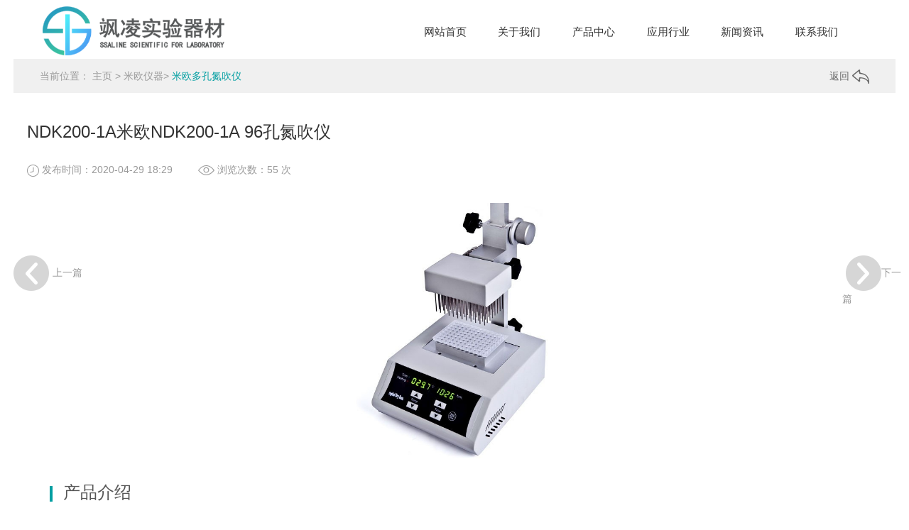

--- FILE ---
content_type: text/html; charset=utf-8
request_url: https://www.ssaline.com/product-103.html
body_size: 5226
content:
<!DOCTYPE html PUBLIC "-//W3C//DTD XHTML 1.0 Transitional//EN" "http://www.w3.org/TR/xhtml1/DTD/xhtml1-transitional.dtd">
<html>
    <head>
        
<meta http-equiv="Content-Type" content="text/html; charset=utf-8" />
<meta name="apple-mobile-web-app-capable" content="yes" />
<meta name="apple-touch-fullscreen" content="yes" />
<meta name="format-detection" content="telephone=no,email=no" />
<meta content="fullscreen=yes,useHistoryState=yes,transition=yes" name="App-Config" />
<meta name="viewport" content="initial-scale=1, maximum-scale=1, minimum-scale=1, user-scalable=no" />
<title>NDK200-1A米欧NDK200-1A 96孔氮吹仪</title>
<meta name="description" content="NDK200-1A米欧NDK200-1A 96孔氮吹仪" />
<meta name="keywords" content="NDK200-1A米欧NDK200-1A 96孔氮吹仪" />
<meta name="author" content="order by " />
<link href="/Public/Home/css/font-awesome.min.css" rel="stylesheet" type="text/css" />
<link href="/Public/Home/css/animate.min.css" rel="stylesheet" type="text/css" />
<link href="/Public/Home/css/global.css" rel="stylesheet" type="text/css" />
<link href="/Public/Home/css/lib.css" rel="stylesheet" type="text/css" />
<link href="/Public/Home/css/owl.theme.css" rel="stylesheet" type="text/css" />
<link href="/Public/Home/css/owl.transitions.css" rel="stylesheet" type="text/css" />
<link href="/Public/Home/css/owl.carousel.css" rel="stylesheet" type="text/css" />
<link href="/Public/Home/css/style.css" rel="stylesheet" type="text/css" />
<link href="/Public/Home/css/about.css" rel="stylesheet" type="text/css">

<script type="text/javascript" src="/Public/Home/js/jquery-2.1.1.min.js?v=1769319274"></script>
<script type="text/javascript" src="/Public/Home/js/owl.carousel.min.js"></script>
<script type="text/javascript" src="/Public/Home/js/website.js"></script>
<script language="javascript" src="/Public/Home/js/global.js"></script>
<script language="javascript" src="/Public/Home/js/wow.min.js"></script>
    </head>
    <body>
        <div class="fix_height trans"></div>

<div class="header trans ">

    <div class="wrap">

        <div class="ps clean trans"> <i class="iconfont fr m_nav_button">&#xe665;</i></div>

        <div class="logo alC trans img"> <a  href="/"><img src="/Public/Home/images/logo2.png" alt="上海飒凌实验器材有限公司"/></a> </div>

        <div class="nav alC">

            <div class="li inlineB">

                    <a class=" trans" href="/">网站首页</a>

                    
                </div><div class="li inlineB">

                    <a class=" trans" href="/article_type-about.html">关于我们</a>

                    
                </div><div class="li inlineB">

                    <a class=" trans" href="/products.html">产品中心</a>

                    <div class="navBox fadeInDown">

                            <div class="wrap"> 

                                


                                <div class="inlineB a"> <a href="/procate-15.html">海信生物医疗冰箱</a> </div><div class="inlineB a"> <a href="/procate-16.html">米欧仪器</a> </div><div class="inlineB a"> <a href="/procate-17.html">乐枫纯水</a> </div><div class="inlineB a"> <a href="/procate-82.html">细胞计数仪</a> </div><div class="inlineB a"> <a href="/procate-85.html">恒温恒湿箱</a> </div><div class="inlineB a"> <a href="/procate-88.html">药品稳定试验箱</a> </div><div class="inlineB a"> <a href="/procate-92.html">细胞培养类</a> </div><div class="inlineB a"> <a href="/procate-93.html">生物检测类</a> </div><div class="inlineB a"> <a href="/procate-94.html">液体处理类</a> </div>
                            </div>

                        </div>
                </div><div class="li inlineB">

                    <a class=" trans" href="/news_cate-2.html">应用行业</a>

                    
                </div><div class="li inlineB">

                    <a class=" trans" href="/news_cate-3.html">新闻资讯</a>

                    
                </div><div class="li inlineB">

                    <a class=" trans" href="/contact.html">联系我们</a>

                    
                </div>            <!-- <div class="li inlineB">
                <a class=" trans" href="https://www.hisense.com/">海信集团</a>
            </div> -->
        </div>

    </div>

</div>



<div class="mb_nav alC">

    <div class="li inlineB">

            <a class=" trans" href="/">网站首页</a>

            
        </div><div class="li inlineB">

            <a class=" trans" href="/article_type-about.html">关于我们</a>

            
        </div><div class="li inlineB">

            <a class=" trans" href="/products.html">产品中心</a>

            <div class="navBox fadeInDown">

                    <div class="wrap"> 

                        


                        <div class="inlineB a"> <a href="/procate-15.html">海信生物医疗冰箱</a> </div><div class="inlineB a"> <a href="/procate-16.html">米欧仪器</a> </div><div class="inlineB a"> <a href="/procate-17.html">乐枫纯水</a> </div><div class="inlineB a"> <a href="/procate-82.html">细胞计数仪</a> </div><div class="inlineB a"> <a href="/procate-85.html">恒温恒湿箱</a> </div><div class="inlineB a"> <a href="/procate-88.html">药品稳定试验箱</a> </div><div class="inlineB a"> <a href="/procate-92.html">细胞培养类</a> </div><div class="inlineB a"> <a href="/procate-93.html">生物检测类</a> </div><div class="inlineB a"> <a href="/procate-94.html">液体处理类</a> </div>                                



                    </div>

                </div>
        </div><div class="li inlineB">

            <a class=" trans" href="/news_cate-2.html">应用行业</a>

            
        </div><div class="li inlineB">

            <a class=" trans" href="/news_cate-3.html">新闻资讯</a>

            
        </div><div class="li inlineB">

            <a class=" trans" href="/contact.html">联系我们</a>

            
        </div>
</div>

<div class="mask"></div>


        <div class="position wow fadeInUp">
            <div class="wrap">
                <div class="fl loc"> 当前位置： <a href='/'>主页</a> 
                    > <a href='/procate-16.html'>米欧仪器</a>> <a href='/procate-66.html'>米欧多孔氮吹仪</a>                </div>

                <div class="fr img back"> <a href="javascript:;" onClick="window.history.back()"> 返回   <img src="/Public/Home/picture/ca1.png" /> </a> </div>

            </div>
        </div>
        <div class="w_detail">
            <div class="wrap rel">
                <div class="main wrap">
                    <div class="title wow fadeInUp">NDK200-1A米欧NDK200-1A 96孔氮吹仪</div>
                    <div class="data clean">
                        <div class="fl wow fadeInUp">
                            <div class="inlineB middle img"><img src="/Public/Home/picture/det3.jpg" /></div>
                            发布时间：2020-04-29 18:29</div>
                        <div class="fl wow fadeInUp">
                            <div class="inlineB middle img"><img src="/Public/Home/picture/det4.jpg" /></div>
                            浏览次数：55 次 </div>
                    </div>
                    <div class="content">
                        <div style="text-align: center;">
                            <img  alt=""  src="Uploads/Images/2020-04-29/5ea956cce6665_l.jpg"  style="width: 570px; height: 360px;"  />
                        </div>
                        <div class="neirong">
                            <div class="n-tit">
                                <h3><s></s>产品介绍</h3>
                            </div>
                            <article><p><img src="/images/upload/20200429/182852577041.jpg" title="182852577041.jpg" alt="637210097166009360443.jpg"/></p><p style="margin: 0px auto 10px; padding: 0px; border: 0px; font-family: 微软雅黑, Arial, Helvetica, sans-serif; width: 936px; overflow: hidden; line-height: 24px; color: rgb(102, 102, 102); font-size: 14px; text-align: justify; white-space: normal; background-color: rgb(255, 255, 255);"><strong>米欧NDK200-1A 96孔氮吹仪</strong></p><p style="margin: 0px auto 10px; padding: 0px; border: 0px; font-family: 微软雅黑, Arial, Helvetica, sans-serif; width: 936px; overflow: hidden; line-height: 24px; color: rgb(102, 102, 102); font-size: 14px; text-align: justify; white-space: normal; background-color: rgb(255, 255, 255);"><strong><span style="color: lime;"><span style="font-family: 宋体;">产品特点</span></span></strong><br/><span style="color: black;"><span style="font-family: arial, sans-serif;">1</span></span><span style="color: black;"><span style="font-family: 宋体;">、</span></span><span style="color: black;"><span style="font-family: 宋体;">加热器使样品被快速加热至蒸发温度</span></span><span style="color: black;"><span style="font-family: arial, sans-serif;">,</span></span><span style="color: black;"><span style="font-family: 宋体;">同时气体经气针吹至溶液表面</span></span><span style="color: black;"><span style="font-family: 宋体;">，</span></span><span style="color: black;"><span style="font-family: 宋体;">促</span></span><span style="color: black;"><span style="font-family: 宋体;">使</span></span><span style="color: black;"><span style="font-family: 宋体;">溶液快速蒸发和样品浓缩</span></span><span style="color: black;"><span style="font-family: 宋体;">。</span></span><br/><span style="color: black;">2</span><span style="color: black;"><span style="font-family: 宋体;">、</span></span><span style="color: black;"><span style="font-family: 宋体;">气腔高度可以调节</span></span><span style="color: black;"><span style="font-family: 宋体;">，</span></span><span style="color: black;"><span style="font-family: 宋体;">标准气针长度为</span></span><span style="color: black;"><span style="font-family: arial, sans-serif;">80mm</span></span><span style="color: black;"><span style="font-family: 宋体;">。</span></span><br/><span style="color: black;">3</span><span style="color: black;"><span style="font-family: 宋体;">、</span></span><span style="color: black;"><span style="font-family: 宋体;">每条吹扫针</span></span><span style="color: black;"><span style="font-family: 宋体;">均</span></span><span style="color: black;"><span style="font-family: 宋体;">可独立控制，可以单独进行吹扫，单独进行流量调节，不浪费气体</span></span><span style="color: black;"><span style="font-family: 宋体;">。</span></span><br/><span style="color: black;">4</span><span style="color: black;"><span style="font-family: 宋体;">、</span></span><span style="color: black;"><span style="font-family: 宋体;">在浓缩有毒溶剂时</span></span><span style="color: black;"><span style="font-family: arial, sans-serif;">,</span></span><span style="color: black;"><span style="font-family: 宋体;">整个系统可置于通风柜中</span></span><span style="color: black;"><span style="font-family: 宋体;">。</span></span><br/><span style="color: black;">5</span><span style="color: black;"><span style="font-family: 宋体;">、</span></span><span style="color: black;"><span style="font-family: 宋体;">内置超温保护装置</span></span><span style="color: black;"><span style="font-family: 宋体;">，</span></span><span style="color: black;"><span style="font-family: 宋体;">自动故障检测及报警功能</span></span><span style="color: black;"><span style="font-family: 宋体;">。</span></span><br/><span style="color: black;">6</span><span style="color: black;"><span style="font-family: 宋体;">、</span></span><span style="color: black;"><span style="font-family: arial, sans-serif;">LED</span></span><span style="color: black;"><span style="font-family: 宋体;">显示屏，</span></span><span style="color: black;"><span style="font-family: 宋体;">温度</span></span><span style="color: black;"><span style="font-family: 宋体;">同步</span></span><span style="color: black;"><span style="font-family: 宋体;">显示、时间递减显示</span></span><span style="color: black;"><span style="font-family: 宋体;">，操作简单方便。</span></span><br/><span style="color: black;">7</span><span style="color: black;"><span style="font-family: 宋体;">、</span></span><span style="color: black;"><span style="font-family: 宋体;">标准配备气腔和专用可调节支架</span></span><span style="color: black;"><span style="font-family: 宋体;">。</span></span></p><p style="margin: 0px auto 10px; padding: 0px; border: 0px; font-family: 微软雅黑, Arial, Helvetica, sans-serif; width: 936px; overflow: hidden; line-height: 24px; color: rgb(102, 102, 102); font-size: 14px; white-space: normal; background-color: rgb(255, 255, 255);"><strong><strong>米欧NDK200-1A 96孔氮吹仪</strong><span style="color: lime;"><span style="font-family: 宋体;"><span style="font-size: 12pt;">产品技术参数</span></span></span></strong></p><p style="margin: 0px auto 10px; padding: 0px; border: 0px; font-family: 微软雅黑, Arial, Helvetica, sans-serif; width: 936px; overflow: hidden; line-height: 24px; color: rgb(102, 102, 102); font-size: 14px; white-space: normal; background-color: rgb(255, 255, 255);">&nbsp;</p><p style="margin: 0px auto 10px; padding: 0px; border: 0px; font-family: 微软雅黑, Arial, Helvetica, sans-serif; width: 936px; overflow: hidden; line-height: 24px; color: rgb(102, 102, 102); font-size: 14px; white-space: normal; background-color: rgb(255, 255, 255);"><strong><span style="color: black;"><span style="font-family: 宋体;">产品型号：NDK200-1</span></span></strong></p><p style="margin: 0px auto 10px; padding: 0px; border: 0px; font-family: 微软雅黑, Arial, Helvetica, sans-serif; width: 936px; overflow: hidden; line-height: 24px; color: rgb(102, 102, 102); font-size: 14px; white-space: normal; background-color: rgb(255, 255, 255);"><span style="color: black;"><span style="font-family: 宋体;">温度范围: 室温+5℃—150℃</span></span></p><p style="margin: 0px auto 10px; padding: 0px; border: 0px; font-family: 微软雅黑, Arial, Helvetica, sans-serif; width: 936px; overflow: hidden; line-height: 24px; color: rgb(102, 102, 102); font-size: 14px; white-space: normal; background-color: rgb(255, 255, 255);"><span style="color: black;"><span style="font-family: 宋体;">温度设定范围: 5℃—150℃</span></span></p><p style="margin: 0px auto 10px; padding: 0px; border: 0px; font-family: 微软雅黑, Arial, Helvetica, sans-serif; width: 936px; overflow: hidden; line-height: 24px; color: rgb(102, 102, 102); font-size: 14px; white-space: normal; background-color: rgb(255, 255, 255);"><span style="color: black;"><span style="font-family: 宋体;">温度稳定性@40-100℃：≤±0.5℃</span></span></p><p style="margin: 0px auto 10px; padding: 0px; border: 0px; font-family: 微软雅黑, Arial, Helvetica, sans-serif; width: 936px; overflow: hidden; line-height: 24px; color: rgb(102, 102, 102); font-size: 14px; white-space: normal; background-color: rgb(255, 255, 255);">&nbsp;</p><p style="margin: 0px auto 10px; padding: 0px; border: 0px; font-family: 微软雅黑, Arial, Helvetica, sans-serif; width: 936px; overflow: hidden; line-height: 24px; color: rgb(102, 102, 102); font-size: 14px; white-space: normal; background-color: rgb(255, 255, 255);"><span style="color: black;"><span style="font-family: 宋体;">温度稳定性@100-150℃：≤±1℃</span></span></p><p style="margin: 0px auto 10px; padding: 0px; border: 0px; font-family: 微软雅黑, Arial, Helvetica, sans-serif; width: 936px; overflow: hidden; line-height: 24px; color: rgb(102, 102, 102); font-size: 14px; white-space: normal; background-color: rgb(255, 255, 255);"><span style="color: black;"><span style="font-family: 宋体;">模块温度均匀性@100℃：≤±0.5℃</span></span></p><p style="margin: 0px auto 10px; padding: 0px; border: 0px; font-family: 微软雅黑, Arial, Helvetica, sans-serif; width: 936px; overflow: hidden; line-height: 24px; color: rgb(102, 102, 102); font-size: 14px; white-space: normal; background-color: rgb(255, 255, 255);"><span style="color: black;"><span style="font-family: 宋体;">模块温度均匀性@150℃：≤±1℃</span></span></p><p style="margin: 0px auto 10px; padding: 0px; border: 0px; font-family: 微软雅黑, Arial, Helvetica, sans-serif; width: 936px; overflow: hidden; line-height: 24px; color: rgb(102, 102, 102); font-size: 14px; white-space: normal; background-color: rgb(255, 255, 255);"><span style="color: black;"><span style="font-family: 宋体;">温度显示精度: 0.1℃</span></span></p><p style="margin: 0px auto 10px; padding: 0px; border: 0px; font-family: 微软雅黑, Arial, Helvetica, sans-serif; width: 936px; overflow: hidden; line-height: 24px; color: rgb(102, 102, 102); font-size: 14px; white-space: normal; background-color: rgb(255, 255, 255);"><span style="color: black;"><span style="font-family: 宋体;">升温速度：≤30min(40℃至150℃)</span></span></p><p style="margin: 0px auto 10px; padding: 0px; border: 0px; font-family: 微软雅黑, Arial, Helvetica, sans-serif; width: 936px; overflow: hidden; line-height: 24px; color: rgb(102, 102, 102); font-size: 14px; white-space: normal; background-color: rgb(255, 255, 255);"><span style="color: black;"><span style="font-family: 宋体;">定时范围：1min-99h59min</span></span></p><p style="margin: 0px auto 10px; padding: 0px; border: 0px; font-family: 微软雅黑, Arial, Helvetica, sans-serif; width: 936px; overflow: hidden; line-height: 24px; color: rgb(102, 102, 102); font-size: 14px; white-space: normal; background-color: rgb(255, 255, 255);"><span style="color: black;"><span style="font-family: 宋体;">气腔最大升降行程：275mm</span></span></p><p style="margin: 0px auto 10px; padding: 0px; border: 0px; font-family: 微软雅黑, Arial, Helvetica, sans-serif; width: 936px; overflow: hidden; line-height: 24px; color: rgb(102, 102, 102); font-size: 14px; white-space: normal; background-color: rgb(255, 255, 255);"><span style="color: black;"><span style="font-family: 宋体;">气接头外径：Φ7mm</span></span></p><p style="margin: 0px auto 10px; padding: 0px; border: 0px; font-family: 微软雅黑, Arial, Helvetica, sans-serif; width: 936px; overflow: hidden; line-height: 24px; color: rgb(102, 102, 102); font-size: 14px; white-space: normal; background-color: rgb(255, 255, 255);"><span style="color: black;"><span style="font-family: 宋体;">氮气压力：≤0.1MPa</span></span></p><p style="margin: 0px auto 10px; padding: 0px; border: 0px; font-family: 微软雅黑, Arial, Helvetica, sans-serif; width: 936px; overflow: hidden; line-height: 24px; color: rgb(102, 102, 102); font-size: 14px; white-space: normal; background-color: rgb(255, 255, 255);"><span style="color: black;"><span style="font-family: 宋体;">氮气流量：0-10L/min</span></span></p><p style="margin: 0px auto 10px; padding: 0px; border: 0px; font-family: 微软雅黑, Arial, Helvetica, sans-serif; width: 936px; overflow: hidden; line-height: 24px; color: rgb(102, 102, 102); font-size: 14px; white-space: normal; background-color: rgb(255, 255, 255);"><span style="color: black;"><span style="font-family: 宋体;">气针长度：80mm</span></span></p><p style="margin: 0px auto 10px; padding: 0px; border: 0px; font-family: 微软雅黑, Arial, Helvetica, sans-serif; width: 936px; overflow: hidden; line-height: 24px; color: rgb(102, 102, 102); font-size: 14px; white-space: normal; background-color: rgb(255, 255, 255);"><span style="color: black;"><span style="font-family: 宋体;">样品处理量：1个标准模块</span></span></p><p style="margin: 0px auto 10px; padding: 0px; border: 0px; font-family: 微软雅黑, Arial, Helvetica, sans-serif; width: 936px; overflow: hidden; line-height: 24px; color: rgb(102, 102, 102); font-size: 14px; white-space: normal; background-color: rgb(255, 255, 255);"><span style="color: black;"><span style="font-family: 宋体;">输入电源：AC220V/110V,50/60HZ</span></span></p><p style="margin: 0px auto 10px; padding: 0px; border: 0px; font-family: 微软雅黑, Arial, Helvetica, sans-serif; width: 936px; overflow: hidden; line-height: 24px; color: rgb(102, 102, 102); font-size: 14px; white-space: normal; background-color: rgb(255, 255, 255);"><span style="color: black;"><span style="font-family: 宋体;">功率：400W</span></span></p><p style="margin: 0px auto 10px; padding: 0px; border: 0px; font-family: 微软雅黑, Arial, Helvetica, sans-serif; width: 936px; overflow: hidden; line-height: 24px; color: rgb(102, 102, 102); font-size: 14px; white-space: normal; background-color: rgb(255, 255, 255);"><span style="color: red;"><span style="font-family: 宋体;">熔断器：250V， 3A/6A, Φ5*20※</span></span></p><p style="margin: 0px auto 10px; padding: 0px; border: 0px; font-family: 微软雅黑, Arial, Helvetica, sans-serif; width: 936px; overflow: hidden; line-height: 24px; color: rgb(102, 102, 102); font-size: 14px; white-space: normal; background-color: rgb(255, 255, 255);"><span style="color: black;"><span style="font-family: 宋体;">外形尺寸：W.</span></span><span style="color: black;"><span style="font-family: 宋体;"><span style="font-size: 9pt;">220Xd.260XH.445 mm</span></span></span></p><p style="margin: 0px auto 10px; padding: 0px; border: 0px; font-family: 微软雅黑, Arial, Helvetica, sans-serif; width: 936px; overflow: hidden; line-height: 24px; color: rgb(102, 102, 102); font-size: 14px; white-space: normal; background-color: rgb(255, 255, 255);"><span style="color: black;"><span style="font-family: 宋体;"><span style="font-size: 9pt;">净重：5.5kgs</span></span></span></p><p><br/></p></article>
                        </div>
                    </div>
                    <div class="alC share">
                        <div class="bdsharebuttonbox inlineB"><a href="#" class="bds_more" data-cmd="more"></a><a href="#" class="bds_tsina" data-cmd="tsina" title="分享到新浪微博"></a><a href="#" class="bds_weixin" data-cmd="weixin" title="分享到微信"></a><a href="#" class="bds_sqq" data-cmd="sqq" title="分享到QQ好友"></a><a href="#" class="bds_qzone" data-cmd="qzone" title="分享到QQ空间"></a></div>
                    </div>
                </div>
                <div class="button prev wow fadeInUp"> <a href='javascript:void(0)';' class="b"><span></span>上一篇</a> </div>
                <div class="button next wow fadeInUp"> <a  href='/product-104.html' class="b"><span></span>下一篇</a> </div>
            </div>
        </div>
        <div class="recom iCase">
            <div class="wrap">
                <div class="tit wow fadeInUp">相关推荐</div>
                <div class="list clean"> 
                    <div class="box fl wow fadeInUp ">
                            <div class="pic img alC imgZoom over noPic">
                                <a href="/product-104.html"> <img class="lazy" src="Uploads/Images/2020-04-29/5ea95732aafb1_l.jpg"/> </a>
                            </div>
                            <div class="t textOver"> <a href="/product-104.html">NDK200-1N米欧12孔氮吹仪</a></div>
                        </div><div class="box fl wow fadeInUp ">
                            <div class="pic img alC imgZoom over noPic">
                                <a href="/product-105.html"> <img class="lazy" src="Uploads/Images/2020-04-29/5ea957f177574_l.jpg"/> </a>
                            </div>
                            <div class="t textOver"> <a href="/product-105.html">NDK200-1A米欧96孔氮吹仪</a></div>
                        </div>                </div>
            </div>
        </div>
        <script>
            $(function () {
                new WH('.iCase .list .box .pic', 258 / 410);
            })
        </script> 
        <div class="foot">
    <div class="list">
        <div class="wrap">
            <div class="fl box wow fadeInLeft" data-wow-delay=".2s">
                <div class="tt"><a rel="nofollow" href="/">网站首页</a> </div>
            </div><div class="fl box wow fadeInLeft" data-wow-delay=".2s">
                <div class="tt"><a rel="nofollow" href="/article_type-about.html">关于我们</a> </div>
            </div><div class="fl box wow fadeInLeft" data-wow-delay=".2s">
                <div class="tt"><a rel="nofollow" href="/products.html">产品中心</a> </div>
            </div><div class="fl box wow fadeInLeft" data-wow-delay=".2s">
                <div class="tt"><a rel="nofollow" href="/news_cate-2.html">应用行业</a> </div>
            </div><div class="fl box wow fadeInLeft" data-wow-delay=".2s">
                <div class="tt"><a rel="nofollow" href="/news_cate-3.html">新闻资讯</a> </div>
            </div><div class="fl box wow fadeInLeft" data-wow-delay=".2s">
                <div class="tt"><a rel="nofollow" href="/contact.html">联系我们</a> </div>
            </div>                
            <div class="fr box last wow fadeInRight" data-wow-delay=".4s">
                <div class="tt"><a rel="nofollow" href="#"><img src="/Public/Home/picture/logo.png" width="150" alt="上海飒凌实验器材有限公司"></a> </div>
                <div class="clean">
                    <div class="fr ewm clean">
                        <div class="fl img">
                            <img src="/Public/Home/picture/wx.jpg" width="100">
                            <!-- <p>飒凌公众号</p> -->
                        </div>
                    </div>
                </div>
            </div>
            <p class="quanguo">全国服务热线：
                <span>400-808-2307</span>
                </p>
        </div>
    </div>
    <div class="cpr">
        <div class="wrap">
            <div class="fl w">
                <!-- 上海飒凌实验器材有限公司 版权所有<br> -->
                Powered by  <a rel="nofollow" href="https://www.hanyweb.com/">撼云网络</a> ©2008-2021  备案号 
                <a href="http://beian.miit.gov.cn/" rel="nofollow">沪ICP备20008854号-2</a>
                <a href="http://www.beian.gov.cn/portal/registerSystemInfo?recordcode=31011402021521" style="margin-left: 10px;" rel="nofollow"><img style="width: 20px;" src="/Public/Home/picture/beian.png"> 沪公网安备31011402021521号</a>
                <span style="margin-left: 10px;">
                    <script type="text/javascript">document.write(unescape("%3Cspan id='cnzz_stat_icon_1279261668'%3E%3C/span%3E%3Cscript src='https://v1.cnzz.com/z_stat.php%3Fid%3D1279261668%26show%3Dpic' type='text/javascript'%3E%3C/script%3E"));</script></span> </div>
            <div class="fr share"> 
                <a rel="nofollow" href="#"><img src="/Public/Home/picture/ft4.png"></a> 
                <a rel="nofollow" href="http://wpa.qq.com/msgrd?v=3&amp;uin=245379392&amp;site=qq&amp;menu=yes"><img src="/Public/Home/picture/ft6.png"></a> 
                <a rel="nofollow" href="#"><img src="/Public/Home/picture/ft7.png"></a> </div>
        </div>
    </div>

</div>

<div class="rm_outer">
    <div class="rm_inter wrap">
        <div class="right_menu alC trans ">
            <div class="relat">
                <div class="button img trans"><img class="trans" src="/Public/Home/picture/r_arrow.png"></div>
                <div class="box trans call">
                    <div class="trans op0">
                        <div class="img"><img src="/Public/Home/picture/rp1.png"></div>电话咨询 </div>
                    <div class="form over trans">
                        <div class="width">
                            <div class="w alL">
                                <div class="close fr"><i class="fa fa-close"></i></div>
                            </div>
                            <div class="clean"> 电话咨询：18221659307 /13764610905 </div>
                        </div>
                    </div>
                </div>
                <!-- http://wpa.qq.com/msgrd?v=3&uin=245379392&menu=yes -->
                <div class="box call"> <a href="javascript:void(0)" target="_blank" rel="nofollow" >
                        <div class="img"><img src="/Public/Home/picture/rp2.png"></div>在线咨询 </a> 
                        <div class="form over trans aa" style="width: 0px;height: 100px;">
                            <div class="width" style="width: 100%;margin-left: 0;padding-top: 0;">
                                <div class="clean"> 
                                    <img style="width: 100%;display: block;" src="/Public/Home/picture/wx.jpg" alt="">    
                                </div>
                            </div>
                        </div>
                    </div>
                <div class="box goTop">
                    <div class="img"><img src="/Public/Home/picture/rp4.png"></div>返回顶部 </div>
            </div>
        </div>
    </div>
</div>

<script>new WOW().init();</script>


    </body>
</html>

--- FILE ---
content_type: text/css
request_url: https://www.ssaline.com/Public/Home/css/global.css
body_size: 1376
content:
/*js代码(www.jsdaima.com)是IT资源下载与IT技能学习平台。我们拒绝滥竽充数，只提供精品IT资源！*/
/*global css*/
* {
	/*font-family: "微软雅黑", Arial, Helvetica, sans-serif;*/
	-webkit-text-size-adjust: none; /*_behavior:url(/iepng/iepngfix.htc);*/
	behavior: url(/inc/file/ie-css3.htc);
}
/* td,th,div,input,select,textarea,li,ol,dt,dd,h1,h2,h3,h4,h5,h6{font-size:12px; color:#333;} */
body, div, dl, dt, dd, ul, ol, li, h1, h2, h3, h4, h5, h6, pre, form, fieldset, input, textarea, blockquote {
	padding: 0;
	margin: 0;
}
h1, h2, h3, h4, h5, h6 {
	font-weight: normal;
}
li {
	list-style-type: none;
}
img {
	border: none;
	vertical-align: middle;
}
.img img {
	max-height: 100%;
	max-width: 100%;
}
.line {
	border-bottom: 1px dashed #ccc;
	height: 1px;
	overflow: hidden;
}
.border {
	border: 1px solid #ccc;
}
.fl {
	float: left;
}
.fr {
	float: right;
}
/*文字大小，颜色，行距定义 fz:font-size；fc:font-color；flh:font-line-height*/
.fz_12px {
	font-size: 12px;
}
.fz_14px {
	font-size: 14px;
}
.fz_16px {
	font-size: 16px;
}
.fc_red {
	color: #ff0000;
}
.fc_gory {
	color: #666;
}
.fc_white {
	color: #fff;
}
.fc_yellow {
	color: #ff6600;
}
.flh_150 {
	line-height: 150%;
}
.flh_180 {
	line-height: 180%;
}
/*form*/
.form_input {
	border: 1px solid #ccc;
	color: #333;
	background: url(../Images/input_bg.gif) #fff repeat-x;
	height: 20px;
	line-height: 20px;
}
.form_area {
	border: 1px solid #ccc;
	color: #333;
	background: url(../Images/input_bg.gif) #fff repeat-x;
	line-height: 180%;
}
.form_button {
	border: none;
	background: #505050;
	color: #fff;
	height: 22px;
	line-height: 22px;
	padding: 0 5px;
	overflow: hidden;
	width: 80px;
}
.form_button_130 {
	width: 130px;
}
.form_focus {
	border-color: red;
}
.form_gory_button {
	border: none;
	background: url(../Images/button_grey.gif);
	width: 110px;
	height: 25px;
	line-height: 25px;
	font-weight: bold;
	color: #555;
	text-align: center;
}
select.form_focus {
	background: #ccc;
}
.clean {
	zoom: 1;
}
.clean:after, clean:before {
	display: table;
	content: '';
}
.clean:after {
	clear: both;
}
/* padding */
.clear {
	margin: 0px auto;
	clear: both;
	height: 0px;
	font-size: 0px;
	overflow: hidden;
}
.blank3 {
	margin: 0px auto;
	clear: both;
	height: 3px;
	font-size: 1px;
	overflow: hidden;
}
.blank6 {
	margin: 0px auto;
	clear: both;
	height: 6px;
	font-size: 1px;
	overflow: hidden;
}
.blank9 {
	margin: 0px auto;
	clear: both;
	height: 9px;
	font-size: 1px;
	overflow: hidden;
}
.blank12 {
	margin: 0px auto;
	clear: both;
	height: 12px;
	font-size: 1px;
	overflow: hidden;
}
.blank15 {
	margin: 0px auto;
	clear: both;
	height: 15px;
	font-size: 1px;
	overflow: hidden;
}
.blank20 {
	margin: 0px auto;
	clear: both;
	height: 20px;
	font-size: 1px;
	overflow: hidden;
}
.blank25 {
	margin: 0px auto;
	clear: both;
	height: 25px;
	font-size: 1px;
	overflow: hidden;
}
/*a*/
a {
	color: #333;
	text-decoration: none;
}
a:hover {
	color: #009ea1;
	text-decoration: none;
}
a.red {
	color: red;
	text-decoration: none;
}
a.red:hover {
	color: red;
	text-decoration: underline;
}
/*turn page*/
/* #turn_page{text-align:center; height:26px; line-height:26px;}
#turn_page .page_button{background:#fff; border:1px solid #ccc; margin:0 3px; padding:2px 5px;}
#turn_page .page_item{background:#fff; border:1px solid #ccc; padding:2px 5px; margin:0 3px;}
#turn_page .page_item_current{background:#f0f0f0; border:1px solid #ccc; padding:2px 5px; margin:0 3px; color:red;} */
#turn_page {
	text-align: center;
	margin: 40px 0;
}
#turn_page a, #turn_page font {
	display: inline-block;
	vertical-align: middle;
}
#turn_page .page_button {
	background: #fff;
	border: 1px solid #e5e5e5;
	width: 118px;
	height: 38px;
	line-height: 38px;
	margin: 0 3px;
	color: #757575;
	font-size: 14px;
}
#turn_page .page_item {
	background: #fff;
	border: 1px solid #e5e5e5;
	width: 38px;
	height: 38px;
	line-height: 38px;
	margin: 0 3px;
	color: #757575;
	font-size: 14px;
}
#turn_page .page_item_current {
	background: #dd0c0c;
	border: 1px solid #dd0c0c;
	width: 38px;
	height: 38px;
	line-height: 38px;
	margin: 0 3px;
	color: #fff;
	font-size: 14px;
}


--- FILE ---
content_type: text/css
request_url: https://www.ssaline.com/Public/Home/css/lib.css
body_size: 8382
content:
/*隐藏价格*/
.price_item_USD, .price_item_EUR, .price_item_GBP, .price_item_AUD, .price_item_CAD, .price_item_SGD, .price_item_JPY, .price_item_HKD, .price_item_THB, .price_item_TWD{display:none;}

/*在线留言表单*/
#lib_feedback_form{width:100%; clear:both; overflow:hidden;}
#lib_feedback_form .rows{margin:10px 0; clear:both;}
#lib_feedback_form .rows label{width:15%; overflow:hidden; float:left; height:22px; line-height:22px; text-align:right; color:#555;}
#lib_feedback_form .rows span{width:75%; overflow:hidden; float:left; display:block; padding-left:2px;}
#lib_feedback_form .rows span .contents{width:85%; height:120px;}
#lib_feedback_form .rows span .vcode{text-transform:uppercase;}
#lib_feedback_form .rows span img{margin-top:2px;}

/*在线留言列表页*/
#lib_feedback_list{width:100%; clear:both; overflow:hidden;}
#lib_feedback_list .list{border:1px solid #ccc; margin-bottom:8px; zoom:1;}
#lib_feedback_list .list .face{width:18%; float:left; text-align:center; padding:5px 1px;}
#lib_feedback_list .list .txt{width:81%; float:right; border-left:1px solid #ccc; min-height:130px;}
#lib_feedback_list .list .txt .subject{height:22px; line-height:22px; text-indent:5px; overflow:hidden; border-bottom:1px solid #ccc; background:#f7f7f7;}
#lib_feedback_list .list .txt .message{padding:5px; line-height:150%; min-height:40px; _height:40px;}
#lib_feedback_list .list .txt .message font{color:blue;}
#lib_feedback_list .list .txt .reply{border-top:1px solid #ccc; margin:5px; margin-top:0; color:red; padding:7px 5px; padding-left:24px; line-height:150%;}

/*下载列表页*/
#lib_download_list{width:100%; clear:both; overflow:hidden;}
#lib_download_list li{height:26px; line-height:26px; border-bottom:1px dashed #ccc; overflow:hidden; text-indent:5px;}
#lib_download_list li div{float:left;}
#lib_download_list li div.name{width:70%;}
#lib_download_list li div.download{width:20%;}

/*文章列表页*/
#lib_info_list{width:100%; clear:both; overflow:hidden;}
#lib_info_list li{height:26px; line-height:26px; border-bottom:1px dashed #ccc; overflow:hidden; text-indent:5px;}

/*文章详细页*/
#lib_info_detail{width:100%; clear:both; overflow:hidden;}
#lib_info_detail .title{height:30px; line-height:30px; border-bottom:1px dashed #ccc; font-weight:bold; font-size:14px; text-align:center;}
#lib_info_detail .contents{line-height:180%; padding:6px 0;}

/*产品列表页*/
#lib_product_list{width:100%; clear:both; overflow:hidden;}
#lib_product_list .item{float:left; overflow:hidden;}
#lib_product_list .item ul{margin:0 auto; overflow:hidden;}
#lib_product_list .item ul li{text-align:center; margin-top:3px;}
#lib_product_list .item ul li.img{margin:0; overflow:hidden; border:1px solid #ccc; vertical-align:middle; position:relative; display:table-cell;}
#lib_product_list .item ul li.img div{*position:absolute; top:50%;}
#lib_product_list .item ul li.img div img{*position:relative; top:-49%; left:-50%;}
#lib_product_list .item ul li.name{text-align:left;}
#lib_product_list .item ul li.name a{font-size:11px; text-decoration:underline;}

/*产品列表页一*/
#lib_product_list_1{width:100%; clear:both; overflow:hidden;}
#lib_product_list_1 .item{overflow:hidden; clear:both; overflow:hidden; margin:0 auto;}
#lib_product_list_1 .item .img{overflow:hidden; border:1px solid #ccc; vertical-align:middle; position:relative; display:table-cell; text-align:center; float:left;}
#lib_product_list_1 .item .img div{*position:absolute; top:50%;}
#lib_product_list_1 .item .img div img{*position:relative; top:-49%; left:-50%;}
#lib_product_list_1 .item .info{padding-left:10px; float:left;}
#lib_product_list_1 .item .info .proname{border-bottom:1px dashed #ccc; font-weight:bold; height:20px; margin-bottom:5px;}
#lib_product_list_1 .item .info .proname a{color:#555;}
#lib_product_list_1 .cline{padding:15px 0; clear:both;}

/*产品列表页（商城）*/
#lib_product_list_shop{width:100%; clear:both; overflow:hidden;}
#lib_product_list_shop .blank12{border-top:1px dashed #ddd;}
#lib_product_list_shop #turn_page{background:#ECE9E0; height:28px; line-height:28px;}
#lib_product_list_shop .index{background:#ECE9E0;}
#lib_product_list_shop .index .info{width:350px; float:left; height:28px; line-height:28px; text-indent:5px; font-weight:bold; overflow:hidden; color:#676767;}
#lib_product_list_shop .index #turn_page{text-align:right; padding-right:10px;}
#lib_product_list_shop .lcr{background:url(../Images/lcr_bg.jpg); height:24px; line-height:24px; margin-bottom:9px;}
#lib_product_list_shop .lcr *{font-size:11px;}
#lib_product_list_shop .lcr .view{width:400px; float:left;}
#lib_product_list_shop .lcr .view li{float:left; padding:0 7px;}
#lib_product_list_shop .lcr .view li div{height:24px; line-height:24px; float:left;}
#lib_product_list_shop .lcr .view li.v div{font-weight:bold;}
#lib_product_list_shop .lcr .view li div.t0{background:url(../Images/list_0.jpg) left center no-repeat; text-indent:10px;}
#lib_product_list_shop .lcr .view li div.t1{background:url(../Images/list_1.jpg) left center no-repeat; text-indent:10px;}
#lib_product_list_shop .lcr .view li div.t2{background:url(../Images/list_2.jpg) left center no-repeat; text-indent:10px;}
#lib_product_list_shop .lcr .view li.cur{background:url(../Images/lcr_bg_1.jpg);}
#lib_product_list_shop .lcr .view li.cur div.t0{background:url(../Images/list_0_1.jpg) left center no-repeat;}
#lib_product_list_shop .lcr .view li.cur div.t1{background:url(../Images/list_1_1.jpg) left center no-repeat;}
#lib_product_list_shop .lcr .view li.cur div.t2{background:url(../Images/list_2_1.jpg) left center no-repeat;}
#lib_product_list_shop .lcr .act{width:255px; float:right;}
#lib_product_list_shop .lcr .act .po{position:absolute; z-index:2;}
#lib_product_list_shop .lcr .act .po div{float:left; position:relative;}
#lib_product_list_shop .lcr .act .po .menu dl{margin:3px 5px 0 5px;}
#lib_product_list_shop .lcr .act .po .menu dl.menuout{height:18px; overflow:hidden;}
#lib_product_list_shop .lcr .act .po .menu dl.menuover{}
#lib_product_list_shop .lcr .act .po .menu dl.menuover dt{display:none;}
#lib_product_list_shop .lcr .act .po .menu dl dt{height:18px; line-height:18px;}
#lib_product_list_shop .lcr .act .po .menu dl dd{border:1px solid #ccc; width:105px; background:#fff;}
#lib_product_list_shop .lcr .act .po .menu dl dd a{display:block; text-indent:3px; line-height:20px; height:20px; margin:3px; text-decoration:none;}
#lib_product_list_shop .lcr .act .po .menu dl dd a:hover{background:#666; color:#fff;}
#lib_product_list_shop .lcr .act .po .show dl dd{width:40px;}
#lib_product_list_shop ul li.img{margin:0; text-align:center; overflow:hidden; vertical-align:middle; position:relative; display:table-cell; border:1px solid #ddd; z-index:1;}
#lib_product_list_shop ul li.img:hover{border:1px solid #999;}
#lib_product_list_shop ul li.img div{*position:absolute; top:50%;}
#lib_product_list_shop ul li.img div img{*position:relative; top:-49%; left:-50%;}
#lib_product_list_shop ul li.name a{text-decoration:underline;}
#lib_product_list_shop .item{float:left; overflow:hidden; margin-bottom:12px;}
#lib_product_list_shop .item ul{margin:0 auto; overflow:hidden;}
#lib_product_list_shop .item ul li{text-align:left; margin-top:5px; font-size:11px;}
#lib_product_list_shop .item ul li.img{text-align:center; margin-top:0;}
#lib_product_list_shop .item ul li.name{padding-top:3px; padding-left:1px; *padding-left:0; margin:0; clear:both;}
#lib_product_list_shop .item ul li.price del{color:#666;}
#lib_product_list_shop .item ul li.price span{color:#A92D2F; font-weight:bold; padding-left:10px;}
#lib_product_list_shop .item_0{margin:0 auto; clear:both; margin-bottom:12px;}
#lib_product_list_shop .item_0 ul li{float:left; margin:0px;}
#lib_product_list_shop .item_0 ul li.img{text-align:center; margin:0 6px;}
#lib_product_list_shop .item_0 ul li.info{margin-left:4px; width:450px; padding-right:20px; overflow:hidden;}
#lib_product_list_shop .item_0 ul li.info .name a{font-weight:bold; text-decoration:underline;}
#lib_product_list_shop .item_0 ul li.info .desc{color:#666; font-size:11px; margin-top:5px;}
#lib_product_list_shop .item_0 ul li.info .desc a{text-decoration:underline;}
#lib_product_list_shop .item_0 ul li.info .w_review{margin-top:5px;}
#lib_product_list_shop .item_0 ul li.info .w_review a{font-size:11px; color:#467028; text-decoration:underline;}
#lib_product_list_shop .item_0 ul li.price .p0{color:#666; margin-bottom:5px; font-size:11px;}
#lib_product_list_shop .item_0 ul li.price .p1{font-weight:bold; color:#A92D2F;}

/*产品详细页*/
#lib_product_detail{clear:both; overflow:hidden; margin:0 auto;}
#lib_product_detail .info{margin:0 auto; clear:both; overflow:hidden;}
#lib_product_detail .info .img{overflow:hidden; border:1px solid #ccc; vertical-align:middle; position:relative; display:table-cell; text-align:center; float:left;}
#lib_product_detail .info .img div{*position:absolute; top:50%;}
#lib_product_detail .info .img div img{*position:relative; top:-50%; left:-50%;}
#lib_product_detail .info .pro_info{float:left; margin-left:10px;}
#lib_product_detail .info .pro_info .proname{font-weight:bold;}
#lib_product_detail .info .pro_info .item{padding-top:5px; margin-top:5px; border-top:1px dashed #ccc; clear:both;}
#lib_product_detail .info .pro_info .item .fl{float:left; width:45%;}
#lib_product_detail .info .pro_info .item .fr{float:left;}
#lib_product_detail .description{margin:8px 0; min-height:250px; _height:250px; clear:both;}
#lib_product_detail .description .desc_nav{height:24px; border-bottom:1px solid #C7CED7; padding-left:5px; overflow:hidden;}
#lib_product_detail .description .desc_nav div{width:110px; height:24px; line-height:26px; overflow:hidden; background:url(../Images/contents_bg.gif); text-align:center; font-weight:bold;}
#lib_product_detail .description .desc_contents{padding:5px; line-height:180%;}

/*产品详细页（商城）*/
#lib_product_detail_shop{margin:0 auto; overflow:hidden;}
#lib_product_detail_shop .pro_img{float:left; position:relative;}
#lib_product_detail_shop .pro_img *{_behavior:none;}
#lib_product_detail_shop .pro_img .bigimg{text-align:center; overflow:hidden; border:1px solid #ddd; position:relative;}
#lib_product_detail_shop .pro_img .MagicZoom{display:block; margin:0 auto;}
#lib_product_detail_shop .pro_img .MagicZoom img{border:0 !important; padding:0 !important; margin:0 !important;}
#lib_product_detail_shop .pro_img .MagicZoomBigImageCont{border:1px solid #999;}
#lib_product_detail_shop .pro_img .MagicZoomHeader{font-size:8pt !important; line-height:normal !important; color:#fff; background:#666; text-align:center !important;}
#lib_product_detail_shop .pro_img .MagicZoomPup{border:1px solid #ccc; background:#fff; cursor:move;}
#lib_product_detail_shop .pro_img .MagicZoomLoading{border:1px solid #ddd; background:#fff url(../Images/zoomloader.gif) no-repeat 2px 50%; padding:4px 4px 4px 24px !important; margin:0; text-decoration:none; text-align:left; font-size:8pt; font-family:sans-serif; color:#444;}
#lib_product_detail_shop .pro_img #zoom-big{position:absolute; top:0;}
#lib_product_detail_shop .pro_img #small_img{position:relative; overflow:hidden; width:276px; height:72px; margin:10px auto;}
#lib_product_detail_shop .pro_img #small_img .small_img_ctrl{position:relative; _position:absolute;}
#lib_product_detail_shop .pro_img #small_img .small_img_ctrl div{height:72px; background:#fff; width:15px; text-align:center; padding-top:29px;}
#lib_product_detail_shop .pro_img #small_img .small_img_ctrl div.left{float:left;}
#lib_product_detail_shop .pro_img #small_img .small_img_ctrl div.right{float:right;}
#lib_product_detail_shop .pro_img #small_img #small_img_list{position:absolute; top:0; margin-left:15px; _margin-left:10px; width:5418px;}
#lib_product_detail_shop .pro_img #small_img #small_img_list li{float:left; margin:0 5px; border:1px solid #666;}
#lib_product_detail_shop .pro_img #small_img #small_img_list li a{display:block; width:70px; height:70px; vertical-align:middle; display:table-cell; *font-family:Arial; *display:block; text-align:center; *font-size:61px;}
#lib_product_detail_shop .pro_img #small_img #small_img_list li a img{vertical-align:middle;}
#lib_product_detail_shop .cs{float:left; overflow:hidden; margin-left:15px;}
#lib_product_detail_shop .cs .proname{font-weight:bold; font-size:14px;}
#lib_product_detail_shop .cs .itemno{height:28px; line-height:28px;}
#lib_product_detail_shop .cs .oline{border-bottom:1px dashed #ddd; margin:5px 0;}
#lib_product_detail_shop .cs .itemno img{padding-left:10px;}
#lib_product_detail_shop .cs .price_0{height:28px; line-height:28px;}
#lib_product_detail_shop .cs .price_1{height:28px; line-height:28px; font-size:14px;}
#lib_product_detail_shop .cs .price_1 font{color:#ff6600; font-size:14px;}
#lib_product_detail_shop .cs .addtocart{background:#F1F0EE; padding:12px;}
#lib_product_detail_shop .cs .addtocart .par_list{padding-left:20px;}
#lib_product_detail_shop .cs .addtocart .box0{border:1px solid #bbb; padding:3px 16px; margin:2px 1px; background:#fff; cursor:pointer; white-space:nowrap; zoom:1; line-height:30px; *line-height:16px;}
#lib_product_detail_shop .cs .addtocart .box1{border:2px solid #bbb; padding:2px 15px; margin:2px 1px; background:url(../Images/gou.gif) right bottom no-repeat #ccc; cursor:pointer; white-space:nowrap; zoom:1; line-height:30px; *line-height:16px;}
#lib_product_detail_shop .cs .addtocart a.wishlists{text-decoration:underline; margin-left:15px;}
#lib_product_detail_shop .pro_detail_ext{margin:0 auto; clear:both; overflow:hidden;}
#lib_product_detail_shop .pro_detail_ext .description{min-height:200px; _height:200px;}
#lib_product_detail_shop .pro_detail_ext .description .title{font-size:14px; font-weight:bold; color:#1C4D8F; border-bottom:1px dashed #ccc; height:24px; line-height:24px;}
#lib_product_detail_shop .pro_detail_ext .description .txt{margin:10px 0;}
#lib_product_detail_shop .pro_detail_ext .may_like{min-height:200px; _height:200px;}
#lib_product_detail_shop .pro_detail_ext .may_like .title{font-size:14px; font-weight:bold; color:#1C4D8F; border-bottom:1px dashed #ccc; height:24px; line-height:24px; margin-bottom:9px;}
#lib_product_detail_shop .pro_detail_ext .may_like #lib_product_list{min-height:150px; _height:150px;}
#lib_product_detail_shop .maybe_like{overflow:hidden;}
#lib_product_detail_shop .maybe_like .scroller_contents{width:10000000px;}
#lib_product_detail_shop .maybe_like #scroller_contents_0, #lib_product_detail_shop .maybe_like #scroller_contents_1{float:left; display:block;}
#lib_product_detail_shop .maybe_like .item{float:left;}
#lib_product_detail_shop .maybe_like .item ul{overflow:hidden;}
#lib_product_detail_shop .maybe_like .item ul li{text-align:left; margin-top:5px; font-size:11px;}
#lib_product_detail_shop .maybe_like .item ul li.img{border:1px solid #ddd; margin:0; overflow:hidden; vertical-align:middle; display:table-cell; *font-family:Arial; *display:block; text-align:center;}
#lib_product_detail_shop .maybe_like .item ul li.img:hover{border:1px solid #999;}
#lib_product_detail_shop .maybe_like .item ul li.img img{vertical-align:middle;}
#lib_product_detail_shop .maybe_like .item ul li.name{padding-top:3px; padding-left:1px; *padding-left:0; margin:0; clear:both;}
#lib_product_detail_shop .maybe_like .item ul li.name a{text-decoration:underline;}
#lib_product_detail_shop .maybe_like .item ul li.price del{color:#666;}
#lib_product_detail_shop .maybe_like .item ul li.price span{color:#A92D2F; font-weight:bold; padding-left:10px;}

/*产品在线询盘*/
#lib_product_inquire{clear:both; overflow:hidden; margin:0 auto;}
#lib_product_inquire .product_list{width:100%; clear:both; overflow:hidden;}
#lib_product_inquire .product_list .item{overflow:hidden; clear:both; overflow:hidden; margin:0 auto;}
#lib_product_inquire .product_list .item .img{overflow:hidden; border:1px solid #ccc; vertical-align:middle; position:relative; display:table-cell; text-align:center; float:left;}
#lib_product_inquire .product_list .item .img div{*position:absolute; top:50%;}
#lib_product_inquire .product_list .item .img div img{*position:relative; top:-49%; left:-50%;}
#lib_product_inquire .product_list .item .info{padding-left:10px; float:left;}
#lib_product_inquire .product_list .item .info .proname{border-bottom:1px dashed #ccc; font-weight:bold; height:20px; margin-bottom:5px;}
#lib_product_inquire .product_list .item .info .proname a{color:#555;}
#lib_product_inquire .product_list .cline{padding:15px 0; clear:both;}
#lib_product_inquire .form{overflow:hidden; clear:both; overflow:hidden; margin:0 auto;}
#lib_product_inquire .form .rows{margin:10px 0; clear:both;}
#lib_product_inquire .form .rows label{width:13%; overflow:hidden; float:left; height:22px; line-height:22px; text-align:left; color:#555;}
#lib_product_inquire .form .rows span{width:75%; overflow:hidden; float:left; display:block; padding-left:2px;}
#lib_product_inquire .form .rows span .contents{width:85%; height:100px;}

/*产品评论*/
#lib_product_review{clear:both; overflow:hidden; margin:0 auto;}
#lib_product_review iframe{display:none;}
#lib_product_review .t{font-size:14px; font-weight:bold; color:#1C4D8F; border-bottom:1px dashed #ccc; height:24px; line-height:24px;}
#lib_product_review .item{margin:8px 0;}
#lib_product_review .item .fc{padding-bottom:5px; font-size:10px;}
#lib_product_review .item span{font-weight:bold; color:#2D5DC2;}
#lib_product_review .item .review_contents{border-left:1px solid #dfdfdf; border-right:1px solid #dfdfdf; line-height:180%; padding:5px 14px; width:655px; color:#2D5DC2;}
#lib_product_review .txt{line-height:150%; margin:5px 0; border-bottom:1px dashed #ddd; padding-bottom:8px;}
#lib_product_review .form{overflow:hidden; clear:both; overflow:hidden; margin:0 auto;}
#lib_product_review .form .rows{margin:10px 0; clear:both;}
#lib_product_review .form .rows label{width:20%; overflow:hidden; float:left; height:22px; line-height:22px; text-align:right; color:#555;}
#lib_product_review .form .rows span{width:75%; overflow:hidden; float:left; display:block; padding-left:2px;}
#lib_product_review .form .rows span.rating img{cursor:pointer;}
#lib_product_review .form .rows span .contents{width:85%; height:100px;}

/*成功案例列表页*/
#lib_instance_list{width:100%; clear:both; overflow:hidden;}
#lib_instance_list .item{float:left; overflow:hidden;}
#lib_instance_list .item ul{margin:0 auto; overflow:hidden;}
#lib_instance_list .item ul li{text-align:center; margin-top:3px;}
#lib_instance_list .item ul li.img{margin:0; overflow:hidden; border:1px solid #ccc; vertical-align:middle; position:relative; display:table-cell;}
#lib_instance_list .item ul li.img div{*position:absolute; top:50%;}
#lib_instance_list .item ul li.img div img{*position:relative; top:-49%; left:-50%;}
#lib_instance_list .item ul li.name{text-align:left;}
#lib_instance_list .item ul li.name a{font-size:11px; text-decoration:underline;}

/*成功案例列表页一*/
#lib_instance_list_1{width:100%; clear:both; overflow:hidden;}
#lib_instance_list_1 .item{overflow:hidden; clear:both; overflow:hidden; margin:0 auto;}
#lib_instance_list_1 .item .img{overflow:hidden; border:1px solid #ccc; vertical-align:middle; position:relative; display:table-cell; text-align:center; float:left;}
#lib_instance_list_1 .item .img div{*position:absolute; top:50%;}
#lib_instance_list_1 .item .img div img{*position:relative; top:-49%; left:-50%;}
#lib_instance_list_1 .item .info{padding-left:10px; float:left;}
#lib_instance_list_1 .item .info .proname{border-bottom:1px dashed #ccc; font-weight:bold; height:20px; margin-bottom:5px;}
#lib_instance_list_1 .item .info .proname a{color:#555;}
#lib_instance_list_1 .cline{padding:15px 0; clear:both;}

/*成功案例详细页*/
#lib_instance_detail{clear:both; overflow:hidden; margin:0 auto;}
#lib_instance_detail .info{margin:0 auto; clear:both; overflow:hidden;}
#lib_instance_detail .info .img{overflow:hidden; border:1px solid #ccc; vertical-align:middle; position:relative; display:table-cell; text-align:center; float:left;}
#lib_instance_detail .info .img div{*position:absolute; top:50%;}
#lib_instance_detail .info .img div img{*position:relative; top:-50%; left:-50%;}
#lib_instance_detail .info .pro_info{float:left; margin-left:10px;}
#lib_instance_detail .info .pro_info .proname{font-weight:bold;}
#lib_instance_detail .info .pro_info .item{padding-top:5px; margin-top:5px; border-top:1px dashed #ccc; clear:both;}
#lib_instance_detail .info .pro_info .item .fl{float:left; width:45%;}
#lib_instance_detail .info .pro_info .item .fr{float:left;}
#lib_instance_detail .description{margin:8px 0; min-height:250px; _height:250px; clear:both;}
#lib_instance_detail .description .desc_nav{height:24px; border-bottom:1px solid #C7CED7; padding-left:5px; overflow:hidden;}
#lib_instance_detail .description .desc_nav div{width:110px; height:24px; line-height:26px; overflow:hidden; background:url(../Images/contents_bg.gif); text-align:center; font-weight:bold;}
#lib_instance_detail .description .desc_contents{padding:5px; line-height:180%;}

/*信息页*/
#lib_article{clear:both; overflow:hidden; margin:8px auto; line-height:180%;}

/*会员中心*/
.lib_member_item_card{border:1px solid #ddd; background:#fdfdfd;}
.lib_member_msgerror{border:1px solid #d8000c; background:#ffbaba; color:red; padding:8px; margin-bottom:12px;}
.lib_member_title{font-size:16px; font-weight:bold; color:#666; border-bottom:1px solid #ddd; height:24px; text-indent:1px;}
.lib_member_title a{font-size:16px; font-weight:bold; color:#666;}
.lib_member_sub_title{font-size:16px; font-weight:bold; color:#555; height:40px;}
.lib_member_info{line-height:150%; padding:20px 0;}
#lib_member{width:1000px; margin:0 auto; clear:both; overflow:hidden;}
#lib_member .leftMenu{width:220px; overflow:hidden; float:left;}
#lib_member .rightContents{width:765px; overflow:hidden; float:right; margin-left:15px;}
#lib_member .rightContents .member_module{}

/*会员中心左菜单*/
#lib_member_menu{padding:12px; margin-top:5px; min-height:350px; _height:350px;}
#lib_member_menu dt{font-variant:small-caps; font-weight:bold; font-size:14px; height:22px; line-height:22px;}
#lib_member_menu dd{height:22px; line-height:22px; text-indent:15px;}
#lib_member_menu dd.clear_line{height:10px; border-bottom:1px dashed #ccc; margin-bottom:10px;}

/*会员注册*/
#lib_member_create{width:100%; clear:both; overflow:hidden;}
#lib_member_create .lib_member_title{text-indent:4px;}
#lib_member_create .required_info{height:30px; line-height:30px; text-indent:5px; color:#999;}
#lib_member_create .f_item{background:#E8E7E7; height:24px; line-height:22px; text-indent:5px; font-variant:small-caps; font-size:14px; font-family:Verdana; color:#000;}
#lib_member_create .rows{margin:10px 0; clear:both;}
#lib_member_create .rows label{width:140px; overflow:hidden; float:left; height:22px; line-height:22px; color:#555; text-indent:5px;}
#lib_member_create .rows span{width:500px; overflow:hidden; float:left; display:block; padding-left:2px;}
#lib_member_create .dline{border-bottom:1px solid #ccc; height:1px; overflow:hidden; margin:15px 0;}

/*会员登录页*/
#lib_member_login{width:100%; clear:both; overflow:hidden;}
#lib_member_login .login_form, #lib_member_login .new_customer{float:left; padding:10px 15px; width:325px; height:200px; overflow:hidden;}
#lib_member_login .new_customer{margin-right:20px;}
#lib_member_login .t{font-size:16px; font-weight:bold; color:#555;}
#lib_member_login .f_card{height:130px; overflow:hidden;}
#lib_member_login .f_card .e{line-height:150%; padding:8px 0;}
#lib_member_login .f_card .rows{margin:10px 0; clear:both;}
#lib_member_login .f_card .rows label{width:70px; overflow:hidden; float:left; height:22px; line-height:22px; color:#555; overflow:hidden;}
#lib_member_login .f_card .rows span{width:240px; overflow:hidden; float:left; display:block; padding-left:2px; overflow:hidden;}
#lib_member_login .f_card .forgot{text-align:right; padding-right:20px;}
#lib_member_login .f_card .forgot a{text-decoration:underline;}
#lib_member_login .f_card .info{line-height:200%;}
#lib_member_login .dline{border-bottom:1px solid #ddd; height:1px; font-size:1px; overflow:hidden; margin:12px 0;}
#lib_member_login .btn{text-align:right; padding-right:20px;}

/*会员中心首页*/
#lib_member_index{width:100%; clear:both; overflow:hidden;}
#lib_member_index .lib_member_info{padding:15px 0;}
#lib_member_index .item_card{width:47%; float:left; margin-right:15px;}
#lib_member_index .item_card .title{height:34px; line-height:34px; text-indent:10px; font-size:18px; font-weight:bold; background:url(../Images/my_account_tabs.jpg); border:1px solid #ddd;}
#lib_member_index .item_card .info{padding:8px 10px; line-height:170%; border-top:none; height:155px; overflow:hidden;}
#lib_member_index .item_card .info span{color:#ff6600;}
#lib_member_index .item_card .info .add_shipping_address{margin-left:15px; color:#ff6600; font-size:10px;}

/*忘记密码页*/
#lib_member_forgot{width:100%; clear:both; overflow:hidden;}
#lib_member_forgot .form, #lib_member_forgot .send_tips{padding:20px;}
#lib_member_forgot .form .rows{margin:10px 0; clear:both;}
#lib_member_forgot .form .rows label{width:100px; overflow:hidden; float:left; height:22px; line-height:22px; color:#555; overflow:hidden;}
#lib_member_forgot .form .rows span{width:400px; overflow:hidden; float:left; display:block; padding-left:2px; overflow:hidden;}
#lib_member_forgot .reset_success{padding:20px;}
#lib_member_forgot .reset_form .rows label{width:145px;}
#lib_member_forgot .dline{border-bottom:1px solid #ddd; height:1px; font-size:1px; overflow:hidden; margin:12px 0;}
#lib_member_forgot .send_tips .no_email{font-size:14px; color:#555; font-weight:bold; margin-top:35px; margin-bottom:15px;}
#lib_member_forgot .send_tips .continue_shopping{text-align:right; padding-top:15px; padding-right:20px;}

/*修改密码页*/
#lib_member_password{width:100%; clear:both; overflow:hidden;}
#lib_member_password .form, #lib_member_password .change_success{padding:20px;}
#lib_member_password .form .rows{margin:10px 0; clear:both;}
#lib_member_password .form .rows label{width:145px; overflow:hidden; float:left; height:22px; line-height:22px; color:#555; overflow:hidden;}
#lib_member_password .form .rows span{width:400px; overflow:hidden; float:left; display:block; padding-left:2px; overflow:hidden;}

/*修改个人资料页*/
#lib_member_profile{width:100%; clear:both; overflow:hidden;}
#lib_member_profile .form, #lib_member_profile .change_success{padding:20px;}
#lib_member_profile .form .rows{margin:10px 0; clear:both;}
#lib_member_profile .form .rows label{width:100px; overflow:hidden; float:left; height:22px; line-height:22px; color:#555; overflow:hidden;}
#lib_member_profile .form .rows span{width:400px; overflow:hidden; float:left; display:block; padding-left:2px; overflow:hidden;}

/*地址簿管理页*/
#lib_member_address_book{width:100%; clear:both; overflow:hidden;}
#lib_member_address_book .address{float:left; width:340px; overflow:hidden;}
#lib_member_address_book .billing_address{margin-left:15px;}
#lib_member_address_book .address .t{height:26px; border-bottom:1px solid #ddd; font-size:16px; font-weight:bold; color:#555;}
#lib_member_address_book .address .t .fl{float:left; font-size:16px; font-weight:bold; color:#555;}
#lib_member_address_book .address .t .fr{float:right; height:26px; line-height:26px;}
#lib_member_address_book .address .t .fr .add_new_address{font-weight:normal; font-size:10px; color:#ff6600;}
#lib_member_address_book .address .item{width:318px; margin:8px auto; padding:10px; line-height:180%; clear:both;}
#lib_member_address_book .address .item .address_info{text-transform:capitalize;}
#lib_member_address_book .address .item .opt{text-align:right;}
#lib_member_address_book .address .item .opt a{margin:0 5px; color:#888; text-decoration:underline; font-variant:small-caps;}
#lib_member_address_book .address .item .opt a:hover{color:#333;}
#lib_member_address_book .address .item .opt a.checkout{border:1px solid #ccc; text-decoration:none; padding:2px 5px;}
#lib_member_address_book .address .item .opt a.checkout:hover{color:#B50C08;}
#lib_member_address_book .address .item .rows{clear:both; margin:4px 0;}
#lib_member_address_book .address .item .rows .fl{float:left; width:55%; overflow:hidden;}
#lib_member_address_book .address .item .rows .fr{float:left; width:45%; overflow:hidden;}
#lib_member_address_book .address .item .button{margin-top:10px;}
#lib_member_address_book .address .item .button .cancel_button{margin-left:15px;}

/*订单管理页*/
#lib_member_orders{width:100%; clear:both; overflow:hidden;}
#lib_member_orders .item_list{margin:8px 0; background:#ddd;}
#lib_member_orders .item_list .tb_title td{height:28px; font-weight:bold; text-align:center; background:url(../Images/tb_bg.gif);}
#lib_member_orders .item_list .item_list td{padding:7px 5px; font-size:10px;}
#lib_member_orders .item_list .item_list td *{font-size:10px;}
#lib_member_orders .item_list .item_list_over td{background:#f7f7f7;}
#lib_member_orders .item_list .item_list_out td{background:#fff;}
#lib_member_orders .item_list .qa_btn{display:block; float:left; width:54px; height:15px; line-height:13px; background:url(../Images/order_qbg.jpg); color:#fff; text-decoration:none; margin:0 4px;}
#lib_member_orders .item_list .detail_link{text-decoration:underline;}
#lib_member_orders .cancel{padding:30px; width:70%; margin:0 auto;}
#lib_member_orders .cancel .info{font-weight:bold;}
#lib_member_orders .cancel textarea{width:100%; height:150px; padding:5px; line-height:180%; margin-top:15px;}
#lib_member_orders .cancel .btn{margin-top:15px;}
#lib_member_orders .order_index{height:50px; line-height:50px; font-size:14px; font-weight:bold; border-bottom:1px solid #ddd;}
#lib_member_orders .order_index em{font-weight:normal; font-size:11px;}
#lib_member_orders .order_index em *{font-size:11px;}
#lib_member_orders .detail div{border:1px solid #ddd; background:#f7f7f7; border-bottom:none; width:130px; height:26px; line-height:26px; text-align:center; font-weight:bold;}
#lib_member_orders .detail_card{border:1px solid #ddd; padding:15px;}
#lib_member_orders .payment_tips{border:1px solid #BF8585; background:url(../Images/payment_tips.jpg) 10px center no-repeat #FBE8E8; padding:8px; padding-left:30px; line-height:150%; margin-top:8px;}
#lib_member_orders .payment_tips a{text-decoration:underline;}
#lib_member_orders .order_info td{padding:7px; border-bottom:1px solid #ddd;}
#lib_member_orders .order_info .confirm_receiving{margin-left:15px; text-decoration:underline; color:#B50C08;}
#lib_member_orders .address{clear:both; zoom:1;}
#lib_member_orders .address .item_title{font-weight:bold; height:22px; line-height:22px;}
#lib_member_orders .address .shipping_address{width:49%; float:left;}
#lib_member_orders .address .address_info{border:1px solid #ddd; background:#fdfdfd; padding:8px; line-height:160%; font-size:10px;}
#lib_member_orders .address .address_info strong{font-size:10px;}
#lib_member_orders .address .billing_address{width:49%; float:right;}
#lib_member_orders .item_info{border-bottom:2px solid #ddd; height:24px; line-height:24px; font-weight:bold;}
#lib_member_orders .shipping{line-height:150%; margin-top:5px;}
#lib_member_orders .shipping .shipping_price{color:#888;}
#lib_member_orders .detail_item_list{border:1px solid #ddd; margin:8px 0;}
#lib_member_orders .detail_item_list .tb_title td{border-right:1px solid #ddd; height:28px; font-weight:bold; text-align:center; background:url(../Images/tb_bg.gif);}
#lib_member_orders .detail_item_list .tb_title td.last{border-right:none;}
#lib_member_orders .detail_item_list .item_list td{padding:7px 5px; border-top:1px solid #ddd; font-size:10px;}
#lib_member_orders .detail_item_list .item_list td.item_img{border:1px solid #ccc; padding:0; background:#fff;}
#lib_member_orders .detail_item_list .item_list_over td{background:#f7f7f7;}
#lib_member_orders .detail_item_list .item_list_out td{background:#fff;}
#lib_member_orders .detail_item_list .item_list td *{font-size:10px;}
#lib_member_orders .detail_item_list .item_list .proname{text-decoration:underline;}
#lib_member_orders .detail_item_list .total td{height:26px; background:#efefef; text-align:center; color:#B50C08; font-size:11px; font-weight:bold;}

/*收藏夹*/
#lib_member_wishlists{width:100%; clear:both; overflow:hidden;}
#lib_member_wishlists .item_list{border:1px solid #ddd; margin:8px 0;}
#lib_member_wishlists .item_list .tb_title td{border-right:1px solid #ddd; height:28px; font-weight:bold; text-align:center; background:url(../Images/tb_bg.gif);}
#lib_member_wishlists .item_list .tb_title td.last{border-right:none;}
#lib_member_wishlists .item_list .item_list td{padding:7px 5px; border-top:1px solid #ddd; font-size:10px;}
#lib_member_wishlists .item_list .item_list td.item_img{border:1px solid #ccc; padding:0; background:#fff;}
#lib_member_wishlists .item_list .item_list_over td{background:#f7f7f7;}
#lib_member_wishlists .item_list .item_list_out td{background:#fff;}
#lib_member_wishlists .item_list .item_list td *{font-size:10px;}
#lib_member_wishlists .item_list .item_list .proname{text-decoration:underline;}

/*购物车小头部*/
#lib_cart_station{width:100%; clear:both; overflow:hidden; height:24px; line-height:24px;}
#lib_cart_guid{width:100%; clear:both; overflow:hidden; height:27px; text-align:right; background:url(../Images/line.jpg) left 26px repeat-x;}

/*成功加入购物车提示*/
#lib_cart_add_success{position:absolute; z-index:1001; border:1px solid #333; background:#f7f7f7; left:0px; top:0px; width:450px; padding:8px;}
#lib_cart_add_success .close{text-align:right;}
#lib_cart_add_success .close a{color:#666; margin-left:3px;}
#lib_cart_add_success .tips{font-size:16px; font-weight:bold; color:#444;}
#lib_cart_add_success .tips img{padding-right:5px;}
#lib_cart_add_success .cart_info{height:40px; line-height:40px; text-indent:40px;}
#lib_cart_add_success .cart_info span{color:#FE6500; font-weight:bold;}
#lib_cart_add_success .checkout{text-indent:40px; margin-bottom:5px;}

/*购物车首页*/
#lib_cart_list{width:100%; clear:both; overflow:hidden;}
#lib_cart_list .empty_cart{line-height:210%; margin:20px 0;}
#lib_cart_list .empty_cart img{padding-right:20px;}
#lib_cart_list .empty_cart strong{color:#111;}
#lib_cart_list .empty_cart a{text-decoration:underline;}
#lib_cart_list .empty_cart a:hover{color:#B50C08;}
#lib_cart_list .cart_info div{height:50px; line-height:50px;}
#lib_cart_list .cart_info div span{color:#B50C08;}
#lib_cart_list .cart_info div a{text-decoration:underline; margin-left:20px;}
#lib_cart_list .cart_info .fl{float:left; width:45%;}
#lib_cart_list .cart_info .fr{float:right;}
#lib_cart_list .cart{clear:both;}
#lib_cart_list .item_list_table{border:1px solid #ddd;}
#lib_cart_list .item_list_table .tb_title td{border-right:1px solid #ddd; height:28px; font-weight:bold; text-align:center; background:url(../Images/tb_bg.gif);}
#lib_cart_list .item_list_table .tb_title td.last{border-right:none;}
#lib_cart_list .item_list_table .item_list td{padding:8px 5px; border-top:1px solid #ddd; font-size:10px; line-height:170%;}
#lib_cart_list .item_list_table .item_list_over td{background:#f7f7f7;}
#lib_cart_list .item_list_table .item_list_out td{background:#fff;}
#lib_cart_list .item_list_table .item_list td *{font-size:10px;}
#lib_cart_list .item_list_table .item_list td.item_img{border:1px solid #ccc; padding:0; background:#fff;}
#lib_cart_list .item_list_table .item_list .proname{color:#0066CC; text-decoration:underline;}
#lib_cart_list .item_list_table .item_list .c_red{color:#B50C08; font-size:11px; font-weight:bold;}
#lib_cart_list .item_list_table .item_list .qty{text-align:center;}
#lib_cart_list .item_list_table .item_list .opt{color:#B50C08; margin:0 5px;}
#lib_cart_list .item_list_table .item_list .remark{font-weight:bold;}
#lib_cart_list .item_list_table .total td{height:28px; background:#efefef; text-align:center; color:#B50C08; font-size:11px; font-weight:bold;}
#lib_cart_list .checkout{text-align:right; padding:25px 0; float:right;}
#lib_cart_list .checkout img{margin-left:25px;}
#lib_cart_list .ext_info{clear:both; margin:15px 0; line-height:180%; color:#666;}

/*提交订单页*/
#lib_cart_checkout{width:100%; clear:both; overflow:hidden;}
#lib_cart_checkout .title{height:28px; line-height:28px; border-bottom:1px solid #ddd; font-weight:bold; margin-top:15px;}
#lib_cart_checkout .item_title{font-weight:bold; border-bottom:2px solid #555; height:28px; line-height:28px;}
#lib_cart_checkout .check_address{height:24px; line-height:24px; color:#555;}
#lib_cart_checkout .SId{width:1px; height:1px; border:none;}
#lib_cart_checkout .address .shipping_address{width:49%; float:left;}
#lib_cart_checkout .address .shipping_address .also_billing_address{text-decoration:underline; color:#B50C08;}
#lib_cart_checkout .address .shipping_address iframe{display:none;}
#lib_cart_checkout .address .address_info{border:1px solid #BF8585; background:#F7ECEC; padding:8px; line-height:160%; font-size:10px;}
#lib_cart_checkout .address .address_info strong{font-size:10px;}
#lib_cart_checkout .address .billing_address{width:49%; float:right;}
#lib_cart_checkout .address .q_link{height:26px; line-height:26px;}
#lib_cart_checkout .address .q_link a{text-decoration:underline; margin-right:15px;}
#lib_cart_checkout .shipping_method .shipping{margin:8px 0;}
#lib_cart_checkout .shipping_method .shipping .ft{clear:both; height:20px; overflow:hidden;}
#lib_cart_checkout .shipping_method .shipping .ft div{float:left;}
#lib_cart_checkout .shipping_method .shipping .ft div.radio{width:25px;}
#lib_cart_checkout .shipping_method .shipping .ft div.txt{margin-top:-2px; *margin-top:2px;}
#lib_cart_checkout .shipping_method .shipping .ft div.txt .free_shipping{color:#B50C08;}
#lib_cart_checkout .shipping_method .shipping .explanation{text-indent:25px; color:#777; padding-bottom:10px; clear:both;}
#lib_cart_checkout .shipping_method .shipping .explanation *{color:#777;}
#lib_cart_checkout .comments .info{height:24px; line-height:24px;}
#lib_cart_checkout .comments textarea{width:85%; height:100px; line-height:150%; padding:5px;}
#lib_cart_checkout .place_order ul{width:60%; float:right; clear:both;}
#lib_cart_checkout .place_order ul li{height:25px; line-height:25px; border-bottom:1px solid #ccc;}
#lib_cart_checkout .place_order ul li div{float:right;}
#lib_cart_checkout .place_order ul li div.price{width:60px; overflow:hidden; text-align:right;}
#lib_cart_checkout .place_order .place_order_btn{width:60%; float:right; clear:both; text-align:right; margin:12px 0;}
#lib_cart_checkout .item_list_table{border:1px solid #ddd; margin:8px 0;}
#lib_cart_checkout .item_list_table .tb_title td{border-right:1px solid #ddd; height:28px; font-weight:bold; text-align:center; background:url(../Images/tb_bg.gif);}
#lib_cart_checkout .item_list_table .tb_title td.last{border-right:none;}
#lib_cart_checkout .item_list_table .item_list td{padding:7px 5px; border-top:1px solid #ddd; font-size:10px;}
#lib_cart_checkout .item_list_table .item_list_over td{background:#f7f7f7;}
#lib_cart_checkout .item_list_table .item_list_out td{background:#fff;}
#lib_cart_checkout .item_list_table .item_list td *{font-size:10px;}
#lib_cart_checkout .item_list_table .item_list .proname{color:#0066CC; text-decoration:underline;}
#lib_cart_checkout .item_list_table .total td{height:26px; background:#efefef; text-align:center; color:#B50C08; font-size:11px; font-weight:bold;}

/*下订单成功提示页*/
#lib_order_place{width:100%; clear:both; overflow:hidden;}
#lib_order_place div{padding:100px; text-align:center; border:1px solid #ddd;}
#lib_order_place div a{text-decoration:underline;}

/*付款页*/
#lib_order_payment{width:100%; clear:both; overflow:hidden;}
#lib_order_payment .order_info{border-bottom:3px solid #ccc; height:34px; line-height:34px; text-align:right; font-weight:bold; color:#444; font-size:11px;}
#lib_order_payment .order_info *{color:#444; font-size:11px;}
#lib_order_payment .payment{border:3px solid #D8E6F3; margin:8px 0; padding:8px;}
#lib_order_payment .payment_method{display:block; padding:5px; text-indent:25px; background:url(../Images/un_checked.jpg) 10px center no-repeat; margin-bottom:5px; border:1px solid #fff; text-decoration:none;}
#lib_order_payment .payment_method:hover{background:url(../Images/un_checked.jpg) 10px center no-repeat #f8f9fb; border:1px solid #ddd; border-right:none;}
#lib_order_payment .payment_method *{font-size:10px;}
#lib_order_payment .payment_method img{padding-right:5px;}
#lib_order_payment .payment_method .add{color:#B50C08;}
#lib_order_payment .payment_method .less{color:#007F06;}
#lib_order_payment .payment_method_on, #lib_order_payment .payment_method_on:hover{background:url(../Images/checked.jpg) 10px center no-repeat #efefef; border:1px solid #ddd; border-right:none;}
#lib_order_payment .payment_info{border:1px solid #ddd; background:#f8f9fb; padding:12px;}
#lib_order_payment .payment_info .contents .title{font-size:14px; font-weight:bold;}
#lib_order_payment .payment_info .contents .tips{margin:12px 0; border:1px solid #BBDFF7; background:#E7F4FC; line-height:180%; padding:4px; font-size:11px;}
#lib_order_payment .payment_info .contents .tips *{font-size:11px;}
#lib_order_payment .payment_info .contents .tips span{color:red;}
#lib_order_payment .payment_info .contents .tips a{text-decoration:underline;}
#lib_order_payment .payment_info .contents .txt{margin:8px 0; line-height:180%;}
#lib_order_payment .payment_info .contents .ext{margin-top:25px;}
#lib_order_payment .payment_info .contents .ext .tips{margin-top:15px;}
#lib_order_payment .payment_info .contents .ext .paypal_button{display:block; width:130px; height:20px; line-height:20px; text-align:center; color:#fff; background:#335BBC; border:1px solid #304369;}
#lib_order_payment .payment_info .contents .ext .sender_title{clear:both; margin:5px 0; margin-top:25px;}
#lib_order_payment .payment_info .contents .ext .sender_info td{padding:5px 0; padding-right:5px;}
#lib_order_payment .payment_info .contents .ext .sender_info td .contents{width:470px; height:70px; padding:5px; line-height:180%;}
#lib_order_payment .payment_info .contents .ext .sender_info td span{font-size:10px;}
#lib_order_payment .item_title{font-weight:bold; height:22px; line-height:22px;}
#lib_order_payment .address .shipping_address{width:49%; float:left;}
#lib_order_payment .address .address_info{border:1px solid #F8D8AF; background:#FFFCF3; padding:8px; line-height:160%; font-size:10px;}
#lib_order_payment .address .address_info strong{font-size:10px;}
#lib_order_payment .address .billing_address{width:49%; float:right;}

/*订单完成*/
#lib_order_complete{width:100%; clear:both; overflow:hidden;}
#lib_order_complete .order_info{border-bottom:3px solid #ccc; height:34px; line-height:34px; text-align:right; font-weight:bold; color:#444; font-size:11px;}
#lib_order_complete .order_info *{color:#444; font-size:11px;}
#lib_order_complete .contents{line-height:180%; border:1px solid #ddd; background:#f8f9fb; padding:20px;}
#lib_order_complete .contents *{font-size:12px;}
#lib_order_complete .contents .title{font-weight:bold; font-size:14px;}
#lib_order_complete .contents a{text-decoration:underline;}

/*币种选择下拉框*/
#lib_currency{width:140px; position:relative; z-index:1000;}
#lib_currency span{text-decoration:underline;}
#lib_currency #curtentcurr{_padding-top:3px;}
#lib_currency .index_a{display:block; width:140px; height:24px; line-height:24px; text-decoration:none; color:#014C8F; font-weight:bold; text-indent:20px; _padding-top:6px; _height:22px;}
#lib_currency ul{background:url(../Images/bottom.gif) left bottom no-repeat #fff; position:absolute; z-index:100px; width:140px; padding-bottom:5px; left:0; top:0; visibility:hidden; padding-bottom:8px;}
#lib_currency:hover ul, #lib_currency a:hover ul{visibility:visible;}
#lib_currency ul li{text-align:left; background:url(../Images/bg.gif); width:140px; overflow:hidden; text-indent:30px; height:18px; line-height:18px;}
#lib_currency ul li img{padding-right:3px;}
#lib_currency:hover, #lib_currency a:hover{position:relative;}
#lib_currency ul li a{font-size:10px; text-decoration:underline; color:#333;}
#lib_currency ul li.c_top{background:url(../Images/top.gif) left top no-repeat; height:24px; line-height:24px; _padding-top:6px; _height:22px; border:none; width:140px; clear:both; text-indent:20px; color:#014C8F; font-weight:bold;}

/*翻译链接*/
#lib_translate{background:url(../Images/bg.jpg) left top no-repeat; margin:9px 0; min-height:50px; _height:50px;}
#lib_translate ul{padding-top:40px; margin-left:40px; margin-bottom:15px;}
#lib_translate ul li{height:20px; line-height:20px; overflow:hidden;}
#lib_translate ul li a{font-size:11px;}

/*404页面*/
#lib_unavailable{width:700px; margin:0 auto;}
#lib_unavailable .logo{padding:10px 0; border-bottom:1px solid #eee;}
#lib_unavailable .title{background:#f1f1f1; height:80px; line-height:80px; font-weight:bold; font-size:24px; text-indent:20px; color:#555;}
#lib_unavailable .info{padding:20px; border:1px solid #eee; line-height:180%;}
#lib_unavailable .info .txt{padding-left:15px;}
#lib_unavailable .info .txt .return{text-decoration:underline;}
#lib_unavailable .copyright{font-size:10px; color:#555; padding:8px; padding-right:0; text-align:right; border-top:4px solid #f1f1f1;}

--- FILE ---
content_type: text/css
request_url: https://www.ssaline.com/Public/Home/css/style.css
body_size: 9419
content:
/*js代码(www.jsdaima.com)是IT资源下载与IT技能学习平台。我们拒绝滥竽充数，只提供精品IT资源！*/
@charset "utf-8";
/* CSS Document */

body {
  background: #fff;
  width: 100%;
  max-width: 1920px;
  margin: 0 auto;
  font: 14px/1.571429 "Segoe UI", "Lucida Grande", Helvetica, Arial,
    "Microsoft YaHei", FreeSans, Arimo, "Droid Sans", "wenquanyi micro hei",
    "Hiragino Sans GB", "Hiragino Sans GB W3", Roboto, Arial, sans-serif;
}
p {
  padding: 0;
  margin: 0;
}
.wrap {
  max-width: 1400px;
  width: 100%;
  margin: 0 auto;
  zoom: 1;
}
.wrap:after,
.wrap:before {
  display: table;
  content: "";
}
.wrap:after {
  clear: both;
}
.textOver {
  text-overflow: ellipsis;
  white-space: nowrap;
  overflow: hidden;
}
.over {
  overflow: hidden;
}
.alC {
  text-align: center;
}
.alL {
  text-align: left;
}
.alR {
  text-align: right;
}
.displayT {
  width: 100%;
  height: 100%;
  display: table;
}
.tableC {
  display: table-cell;
}
.inlineB {
  display: inline-block;
}
.displayB {
  display: block;
}
.middle {
  vertical-align: middle;
}
.middleImg img {
  vertical-align: middle;
}
.middleImg span {
  height: 100%;
  vertical-align: middle;
  display: inline-block;
}
.trans {
  -webkit-transition: all 300ms ease 0s;
  -moz-transition: all 300ms ease 0s;
  -ms-transition: all 300ms ease 0s;
  -o-transition: all 300ms ease 0s;
  transition: all 300ms ease 0s;
}
.imgZoom img:hover {
  transform: scale(1.1, 1.1);
  -ms-transform: scale(1.1, 1.1);
  -moz-transform: scale(1.1, 1.1);
  -webkit-transform: scale(1.1, 1.1);
  -o-transform: scale(1.1, 1.1);
}
.border-box {
  -moz-box-sizing: border-box;
  -webkit-box-sizing: border-box;
  box-sizing: border-box;
}
.show_tb {
  display: none !important;
}
.show_tb {
  display: none !important;
}
.show_pc {
  display: block !important;
}
.show_mb {
  display: none !important;
}
@font-face {
  font-family: "iconfont"; /* project id 435344 */
  src: url("../fonts/font_435344_pihqaadyt1d78pvi.eot");
  src: url("../fonts/font_435344_pihqaadyt1d78pvi.eot")
      format("embedded-opentype"),
    url("../fonts/font_435344_pihqaadyt1d78pvi.woff") format("woff"),
    url("../fonts/font_435344_pihqaadyt1d78pvi.ttf") format("truetype"),
    url("../fonts/font_435344_pihqaadyt1d78pvi.svg#iconfont") format("svg");
}
.iconfont {
  font-family: "iconfont";
  font-style: normal;
  vertical-align: middle;
}
/*@font-face{font-family: 'fzltcxh';src: url(../fonts/6a40946fbc734a84b881cfb9067b15c1.ttf);}*/

body {
  overflow-x: hidden;
}
.w_detail {
  margin-bottom: 3%;
}
.w_detail .rel {
  position: relative;
  border-bottom: 1px solid #f0f0f0;
  padding-bottom: 3%;
}
.w_detail .rel .button {
  position: absolute;
  top: 0;
  height: 100%;
}
.w_detail .rel .button .b {
  font-size: 14px;
  color: #999;
  position: fixed;
  top: 50%;
}
.w_detail .rel .button .b span {
  display: inline-block;
  vertical-align: middle;
  width: 50px;
  height: 50px;
}
.w_detail .rel .button.prev {
  left: 0;
}
.w_detail .rel .button.prev .b span {
  background: url(../images/det1.png) no-repeat center;
  margin-right: 5px;
}
.w_detail .rel .button.prev .b:hover span {
  background: url(../images/det1o.png) no-repeat center;
}
.w_detail .rel .button.next {
  right: 6%;
}
.w_detail .rel .button.next .b {
}
.w_detail .rel .button.next .b span {
  background: url(../images/det2.png) no-repeat center;
  margin-left: 5px;
}
.w_detail .rel .button.next .b:hover span {
  background: url(../images/det2o.png) no-repeat center;
}
.w_detail .main {
  width: 1200px;
}
.w_detail .title {
  font-size: 24px;
  color: #333;
  padding: 3% 0 2%;
}
.w_detail .data {
}
.w_detail .data .fl {
  font-size: 14px;
  color: #999;
}
.w_detail .data .fl:first-child {
  margin-right: 3%;
}
.w_detail .content {
  padding: 3% 0 4%;
  line-height: 180%;
}
.w_detail .content p {
  text-indent: 0;
}
.w_detail .neirong {
  font-size: 16px;
  color: #555;
  text-indent: 32px;
}
.w_detail .content > div > img {
  width: auto !important;
}
.n-tit {
  margin: 20px 0;
  border-bottom: 1px solid #ddd;
  padding: 10px 0;
}
.n-tit h3 {
  line-height: 35px;
  font-size: 24px;
}
.n-tit s {
  width: 4px;
  height: 22px;
  margin-right: 15px;
  background: #009ea1;
  display: inline-block;
  vertical-align: middle;
}

.w_detail .share {
}
.recom {
  padding-bottom: 2%;
}
.recom .tit {
  font-size: 24px;
  color: #333;
  border-bottom: 1px solid #f0f0f0;
  padding-bottom: 1%;
  margin-bottom: 2%;
}
.iCase.recom .list .box {
  width: 22.7%;
}
.iNews.recom .list .box {
  width: 22.8%;
}
.banner a {
  display: inline-block;
  height: 472px;
  width: 100%;
}
.header {
  position: fixed;
  width: 100%;
  background: #fff;
  left: 0;
  top: 0;
  z-index: 100;
}
.header .ps {
  padding-top: 0.7%; /*margin-bottom: 1%;*/
}
.header .ps .m_nav_button {
  color: #009ea1;
  font-size: 35px;
  display: none;
  cursor: pointer;
}
.header .ps .hSearch {
  position: relative;
  z-index: 55;
}
.header .ps .hSearch img {
  cursor: pointer;
}
.header .ps .hSearch form input {
  position: absolute;
  top: 0;
  display: none;
}
.topForm .text {
  border: 1px solid #d9d9d9;
  border-radius: 100px;
  height: 38px;
  padding: 0 45px 0 0;
  font-size: 15px;
  color: #333;
  width: 140px;
  left: -147px;
  text-indent: 20px;
}
.topForm form .sub {
  width: 40px;
  height: 40px;
  background: url(../images/hd1.png) no-repeat center;
  border: none;
  left: 0px;
  cursor: pointer;
  vertical-align: middle;
}
.header .ps .hPhone {
  border: 1px solid #e4e4e4;
  font-size: 16px;
  color: #ff9a00;
  font-weight: bold;
  border-radius: 100px;
  padding: 8px 20px;
  margin-left: 10px;
  vertical-align: middle;
}
.header .logo {
  /* margin: 1% 0; */
  width: 34%;
  float: left;
}
.header .nav {
  margin: 1% 0;
  width: 60%;
  float: right;
  position: relative;
}
.header .nav .li {
  margin: 0 3.5%;
}
.header .nav .li > a {
  border-bottom: 2px solid transparent;
  padding-bottom: 12px;
  margin-top: 12px;
  font-size: 15px;
  color: #333;
  display: inline-block;
  vertical-align: middle;
}
.header .nav .li > a.on {
  border-color: #009ea1;
  color: #009ea1;
}
.header .nav .li > a:hover {
  border-color: #009ea1;
  color: #009ea1;
}
.header .nav .li:hover .navBox {
  display: block;
}
.header.headMini {
  padding: 1% 0;
  box-shadow: 0 1px 2px #f3f3f3;
}
.header.headMini .logo {
  width: 30%;
  float: left;
  margin-bottom: 0;
}
.header.headMini .nav {
  position: absolute;
  width: 70%;
  right: 0;
  bottom: 0;
  z-index: 50;
}
.header.headMini .ps {
  float: right;
  padding: 0;
  margin: 1% 0 0;
}
.fix_height {
}
.header {
}
.header .navBox {
  display: none;
  transition: all 3s;
  -webkit-transition: all 3s;
  position: absolute;
  width: 100%;
  top: 100%;
  left: 0;
  z-index: 90;
  background: url(../images/nav_bg.png);
}
.header .navBox .a {
  padding: 15px 0;
}
.header .navBox .a a {
  font-size: 14px;
  color: #595757;
  padding: 0 25px;
  border-left: 1px solid #595757;
}
.header .navBox .a:first-child a {
  border: none;
}
.header .navBox .a:hover a {
  color: #009ea1;
}
.fadeInDown {
  animation: fadeInDown 0.5s both;
  -wekit-animation: fadeInDown 0.5s both;
}
@-webkit-keyframes fadeInDown {
  0% {
    opacity: 0;
    -webkit-transform: translateY(-37px);
    transform: translateY(-37px);
  }
  100% {
    opacity: 1;
    -webkit-transform: translateY(0);
    transform: translateY(0);
  }
}
@keyframes fadeInDown {
  0% {
    opacity: 0;
    -webkit-transform: translateY(-37px);
    -ms-transform: translateY(-37px);
    transform: translateY(-37px);
  }
  100% {
    opacity: 1;
    -webkit-transform: translateY(0);
    -ms-transform: translateY(0);
    transform: translateY(0);
  }
}
/* 8.6 */
.logo img{
  width: 340px;
}
#owl-banner {
  width: 100%;
  max-width: 1920px;
  text-align: center;
  margin: 0 auto;
}
#owl-banner .item {
  background: #fff no-repeat center;
}
#owl-banner .owl-controls {
  margin-top: 0;
}
#owl-banner .owl-controls .owl-page span {
  background: none;
  border: 2px solid #ccc;
  width: 8px;
  height: 8px;
  opacity: 1;
}
#owl-banner .owl-controls .owl-page.active span {
  border-color: #009ea1;
  background: #009ea1;
}
#owl-banner .owl-pagination {
  margin-top: 1%;
  position: absolute;
  left: 0;
  bottom: 4%;
  width: 100%;
}
#owl-banner .owl-buttons {
}
#owl-banner .owl-buttons div {
  display: none;
}
#owl-banner .owl-buttons .owl-prev {
  left: 2%;
  background: url(../images/ib_l.png) no-repeat center;
}
#owl-banner .owl-buttons .owl-next {
  right: 2%;
  background: url(../images/ib_r.png) no-repeat center;
}
.index {
}
.iTitle {
  text-align: center;
  padding: 4% 0 3%;
}
.iTitle .t1 {
  font-size: 36px;
  color: #333;
}
.iTitle span {
  display: inline-block;
  width: 33px;
  height: 3px;
  background: #009ea1;
  margin: 0.5% 0;
}
.iTitle .t2 {
  font-size: 18px;
  color: #555;
}

.iTitle2 {
  text-align: left;
  padding: 4% 0 0 7%;
}
.iTitle2 .t1 {
  font-size: 30px;
  color: #333;
}
.iTitle2 span {
  display: inline-block;
  width: 53px;
  height: 3px;
  background: #009ea1;
  margin: 0.5% 0;
}
.iTitle2 .t2 {
  font-size: 20px;
  color: #fff;
}

.iCate {
  margin-bottom: 2%;
  text-align: center;
}
.iCate a {
  font-size: 18px;
  color: #333;
  margin: 0 1%;
}
.iCate a.on {
  color: #fff;
  background: #009ea1;
  padding: 5px 15px;
}
.iCate a:hover {
  color: #009ea1;
}
.index .iPage {
  text-align: center;
  padding-bottom: 3%;
}
.index .iPage .prev {
}
.index .iPage .next {
}
.index .iPage .mid {
  margin: 0 0.5%;
}
.index .maod_rel {
  position: relative;
}
.index .maod_rel .maod {
  position: absolute;
  top: -20%;
  left: 0;
}
.iCase .list {
  /*display: none;*/
}
/*.iCase .list_box .list:first-child{display: block;}*/
.iCase .list .box {
  width: 31%; /*margin-left: 2.3%;*/
  margin: 0 1.15% 1%;
}
.iCase .list .box .pic {
  background: url(../images/loading.gif) no-repeat center;
  border: 1px solid #dedede;
}
.iCase .list .box .pic img {
  transition: all 1.2s;
  -webkit-transition: all 1.2s;
}
.iCase .list .box .pic:hover img {
}
/*.iCase .list .box.noml{margin-left: 0;}*/
.iCase .list .box .t {
  margin-top: 2%;
  text-align: center;
  width: 100%;
}
.iCase .list .box .t a {
  font-size: 16px;
  color: #333;
}
.iCase .list .box .t span {
  font-size: 14px;
  color: #999;
}
#owl-iCase {
  width: 100%;
  max-width: 1920px;
  text-align: center;
  margin: 0 auto;
  padding-bottom: 5%;
}
#owl-iCase .item {
  background: #fff no-repeat center;
  height: 930px;
  overflow: hidden;
}
#owl-iCase .owl-controls {
  margin-top: 0;
}
#owl-iCase .owl-controls .owl-page span {
  display: none;
}
#owl-iCase .owl-pagination {
  position: absolute;
  width: 100%;
  left: 0;
  bottom: 5%;
  text-align: center;
}
#owl-iCase .owl-buttons {
  background: url(../images/ip2.png) no-repeat center;
}
#owl-iCase .owl-buttons div {
  padding: 0;
  margin: 0 51px;
  opacity: 1;
  width: 52px;
  height: 50px;
  border-radius: 0;
  text-indent: 999px;
  overflow: hidden;
  transition: all 0.5s;
}
#owl-iCase .owl-buttons .owl-prev {
  background: #f1f1f1 url(../images/ipj1.png) no-repeat center;
}
#owl-iCase .owl-buttons .owl-prev:hover {
  background: #009ea1 url(../images/ipj10.png) no-repeat center;
}
#owl-iCase .owl-buttons .owl-next {
  background: #f1f1f1 url(../images/ipj2.png) no-repeat center;
}
#owl-iCase .owl-buttons .owl-next:hover {
  background: #009ea1 url(../images/ipj20.png) no-repeat center;
}

#owl-iNews {
  width: 100%;
  max-width: 1920px;
  margin: 0 auto;
  padding-bottom: 5%;
}
#owl-iNews .item {
  background: #fff no-repeat center;
}
#owl-iNews .owl-controls {
  margin-top: 0;
}
#owl-iNews .owl-controls .owl-page span {
  display: none;
}
#owl-iNews .owl-pagination {
  position: absolute;
  width: 100%;
  left: 0;
  bottom: 5%;
  text-align: center;
}
#owl-iNews .owl-buttons {
  background: url(../images/ip2.png) no-repeat center;
  margin-top: 2%;
}
#owl-iNews .owl-buttons div {
  padding: 0;
  margin: 0 51px;
  opacity: 1;
  width: 52px;
  height: 50px;
  border-radius: 0;
  text-indent: 999px;
  overflow: hidden;
  transition: all 0.5s;
}
#owl-iNews .owl-buttons .owl-prev {
  background: #f1f1f1 url(../images/ip1.png) no-repeat center;
}
#owl-iNews .owl-buttons .owl-prev:hover {
  background: #009ea1 url(../images/ipj10.png) no-repeat center;
}
#owl-iNews .owl-buttons .owl-next {
  background: #f1f1f1 url(../images/ip3.png) no-repeat center;
}
#owl-iNews .owl-buttons .owl-next:hover {
  background: #009ea1 url(../images/ipj20.png) no-repeat center;
}

.index .iAbout {
  background: url(../images/index_15.jpg) center no-repeat;
  padding: 70px 0;
}

.col-md-3 {
  float: left;
  width: 23%;
}
.col-md-9 {
  float: right;
  width: 75%;
}
.sidebar-tile {
  font-weight: normal;
  font-size: 18px;
  font-weight: 600;
  border-bottom: 1px solid #dddddd !important;
  margin-bottom: 20px;
  padding-bottom: 20px !important;
  text-shadow: none;
}
.sidebar-tile a {
  color: #018c8f;
}
.sidebar-tile2 {
  font-weight: normal;
  font-size: 18px;
  font-weight: 600;
  border-bottom: 2px solid #0681ad !important;
  margin-bottom: 20px;
  padding-bottom: 10px !important;
  text-shadow: none;
}
.sidebar-column > li {
  white-space: nowrap;
  background: #e6e6e6;
  margin-bottom: 2px;
  margin-top: 0;
}
.sidebar-column > li > a {
  display: block;
  font-size: 16px;
  width: 100%;
  white-space: nowrap;
  text-overflow: ellipsis;
  overflow: hidden;
  text-decoration: none;
  display: block;
  padding: 10px 20px !important;
  position: relative;
  color: #ffffff;
  color: #000000;
}
.sidebar-column > li > a i {
  position: absolute;
  right: 0px;
}
.sidebar-column ul {
  list-style: none;
  padding: 0;
}
.sidebar-column ul > li {
  margin: 0px;
}
.sidebar-column ul > li {
  border-top: 1px solid rgba(0, 0, 0, 0.1);
}
.sidebar-column li i {
  margin-top: 5px;
  font-size: 14px;
  color: #ffffff;
  color: #000000;
  float: none;
}
.sidebar-column li ul a {
  font-size: 14px;
  color: #ffffff;
  color: #000000;
  padding-left: 20px;
}
.sidebar-column li a:hover,
.sidebar-column li a.active {
  color: #018c8f;
}
.sidebar-column li a.active i {
  color: #018c8f;
}
.sidebar_met_16_3_45 .sidebar-news-list li a:hover {
  color: #018c8f;
}
.search-bar {
  width: 100%;
  margin-top: 25px;
  overflow: hidden;
}
.search-trigger {
  cursor: pointer;
  z-index: 999;
}
.search-bar form i {
  position: absolute;
  right: 19px;
  top: 19px;
  color: #fff;
}
.search-bar .form-group {
}
.search-bar input {
  padding: 12px 20px;
  font-size: 16px;
  width: 82%;
  float: left;
  color: #98a2a4;
  background-color: #fff;
  border: 2px solid #ecf0f1;
  height: 50px;
  border-radius: 0;
}
.search-bar button {
  right: 8px;
  width: 18%;
  float: right;
  top: 8px;
  height: 50px;
  border: 0;
  cursor: pointer;
  background: #018c8f url(../images/search.png) no-repeat center;
}

.index .iAbout .wrap {
  position: relative;
  background: #f6f6f6;
}
.index .iAbout .pic {
  width: 50%;
  position: relative;
}
/*.index .iAbout .pic .visn{visibility: hidden;}*/
.index .iAbout .pic .ivdo {
  position: absolute;
  width: 100%;
  height: 100%;
  left: 0;
  top: 0;
  z-index: 5;
}
.index .iAbout .pic .ivdo iframe {
  position: absolute;
  width: 100%;
  height: 100%;
  left: 0;
  top: 0;
  z-index: 5;
}
.index .iAbout .pic .ivdo video {
  width: 100%;
  background: #f6f6f6;
}
.index .iAbout .pic .button {
  position: absolute;
  width: 100%;
  height: 100%;
  top: 0;
  left: 0;
  z-index: 10;
  background: url(../images/iab2.png) no-repeat center;
  cursor: pointer;
  display: none;
}
.index .iAbout .words {
  position: absolute;
  width: 50%;
  height: 100%;
  left: 2%;
  top: 0;
}
.index .iAbout .words .bf {
  width: 85%;
  margin: 0 auto;
  font-size: 14px;
  color: #666;
  line-height: 180%;
  padding-top: 20px;
}
.index .iAbout .words .bf p {
  text-indent: 28px;
}
.index .iAbout .words .m {
  margin-top: 5%;
  margin-left: 7%;
}
.index .iAbout .words .m a {
  display: inline-block;
  font-size: 14px;
  color: #333;
  padding: 1.5% 4%;
  border: 1px solid #999;
}
.iNews {
}
.iNews .list {
  margin-bottom: 1%;
}
.iNews .list .box {
  position: relative;
  width: 48%;
  margin: 1%;
  border-bottom: 1px solid #ddd;
  cursor: pointer;
}
/*.iNews .list .box.noml{margin-left: 2%;}*/
.iNews .list .box:after {
  width: 0;
  height: 2px;
  background: #009ea1;
  transition: all 0.7s;
  -webkit-transition: all 0.7s;
  position: absolute;
  bottom: -2px;
  left: 0;
  content: "";
}
.iNews .list .box .pic.img {
  background-size: auto !important;
  width: 30%;
  float: left;
}
.iNews .list .box .pic.img img {
  height: 115px;
}
.iNews .list .box > div {
  width: 68%;
  float: right;
}

.iNews .list .box .t {
}
.iNews .list .box .t a {
  font-size: 16px;
  color: #333;
  width: 95%;
  height: 22px;
}
.iNews .list .box .bf {
  font-size: 14px;
  color: #777;
  line-height: 18px;
  word-break: break-all;
  text-align: left;
  overflow: hidden;
  max-height: 72px;
}
.iNews .list .box .date {
  font-size: 14px;
  color: #999;
  text-align: left;
}
.iNews .list .box .date img {
  margin-left: 3%;
}
.iNews .list .box:hover .t a {
  color: #009ea1;
}
.iNews .list .box:hover:after {
  width: 100%;
}

.hp_clientsList {
  background-color: #fff;
  position: relative;
  width: 99.5%;
  overflow: hidden;
  z-index: 2;
}
.hp_clientsList ul {
  margin-bottom: 60px;
  width: 100%; /*border-bottom:solid 1px #eaeaea;border-left:solid 1px #eaeaea*/
}
.hp_clientsList ul li {
  width: calc(100% / 5);
  height: 110px;
  float: left;
  text-align: center;
  position: relative;
  overflow: hidden;
}
.hp_clientsList ul li .clientLogo {
  border: solid 1px #eaeaea;
  transition: all 0.2s;
  -moz-transition: all 0.2s;
  -webkit-transition: all 0.2s;
  -o-transition: all 0.3s;
  margin: 0;
  height: 97.5%;
  background-image: url(../images/client_logo1.png);
  background-repeat: no-repeat;
  background-position: center center;
  background-size: 100% auto;
  background-color: #fff; /*-webkit-filter:grayscale(100%);-moz-filter:grayscale(100%);-ms-filter:grayscale(100%);-o-filter:grayscale(100%)*/
}
.hp_clientsList ul li .clientLogo:before {
  background-color: rgba(255, 255, 255, 0.2);
  position: absolute;
  width: calc(96%);
  height: calc(96%);
  left: 2%;
  top: 2%;
  content: "";
}
.hp_clientsList ul li:hover .clientLogo {
  border-width: 10px;
  height: 87%;
  -webkit-filter: grayscale(0);
  -moz-filter: grayscale(0);
  -ms-filter: grayscale(0);
  -o-filter: grayscale(0);
}
.hp_clientsList ul li:hover .clientLogo:before {
  background-color: rgba(255, 255, 255, 0);
}

/*联系我们*/
.gs-contact-us {
  margin-top: 30px;
  background: url(../images/bk.jpg) no-repeat right center;
  padding: 70px 0;
}
.gs-contact-us .gs-contact-us-title,
.gs-contact-us h2,
.gs-contact-us h3 {
  text-align: center;
  font-weight: normal;
  cursor: default;
}
.gs-contact-us .gs-contact-us-title {
  color: #fafafa;
  font-weight: 300;
  font-size: 40px;
  line-height: 68px;
  letter-spacing: 5px;
}
.gs-contact-us h2 {
  color: #ddd;
  font-size: 16px;
  line-height: 32px;
  font-family: "黑体";
}
.contact-us-h3box {
  max-width: 480px;
  height: 40px;
  margin: 0 auto;
  margin-top: 24px;
}
.contact-us-h3box h3 {
  padding: 0 40px;
  height: 40px;
  background: rgba(255, 255, 255, 0.2);
  color: #fff;
  font-size: 20px;
  line-height: 40px;
  text-align: center;
}
.contact-us-h3box > h3 > i {
  font-size: 25px;
  padding-right: 10px;
}
.contact-us-h3box .contact-us-email {
  line-height: 36px;
}
.contact-us-h3box .contact-us-email i {
  top: 3px;
  position: relative;
}
.gs-contact-us .gs-contact-us-title:hover {
  color: #c8c8c8;
}
.gs-contact-us h2:hover {
  color: #dfdfdf;
}

.foot {
  overflow: hidden;
}
.foot .list {
  background: #f1f6f7;
  padding: 2% 0 3%;
  position: relative;
}
.quanguo{
  position: absolute;
  bottom: 20%;
}
.quanguo span{
  display: block;
    font-size: 24px;
    color: #009ea1;
    font-weight: bold;
}
.foot .list .box {
  width: 8%;
  margin-right: 5%;
}
.foot .list .box .tt {
}
.foot .list .box .tt a {
  font-size: 16px;
  color: #000;
  display: block;
  /*border-bottom: 1px solid #484848;*/
  padding-bottom: 15px;
  margin-bottom: 15px;
}
.foot .list .box ul {
}
.foot .list .box ul li {
  line-height: 200%;
}
.foot .list .box ul li a {
  font-size: 14px;
  color: #666;
}
.foot .list .box.last {
  width: 10%;
  margin-right: 0;
}
.foot .list .box.last .fContact {
}
.foot .list .box.last .fContact .p {
  font-size: 15px;
  color: #555;
  line-height: 30px;
}
.foot .list .box.last .fContact .d {
  font-size: 14px;
  color: #999;
  padding: 4% 0 20%;
}
.foot .list .box.last .fContact .ol {
  background: #009ea1;
  border-radius: 6px;
  padding: 4% 0;
}
.foot .list .box.last .fContact .ol a {
  color: #fff;
  font-size: 17px;
}
.foot .list .box.last .fContact .ol img {
  margin-right: 10px;
}
.foot .list .box.last .ewm {
  text-align: center;
  font-size: 14px;
}
.foot .list .box.last .ewm div {
}
.foot .list .box.last .ewm .fl {
  /*margin-right: 20px;*/
}
.foot .cpr {
  background: #f1f6f7;
  padding: 1% 0;
}
.foot .cpr .w {
  font-size: 13px;
  text-align: left;
  line-height: 25px;
  color: #666;
}
.foot .cpr .w a {
  color: #009ea1;
  font-weight: 600;
}
.foot .cpr .share {
}
.foot .cpr .share a {
  padding: 0 5px;
}

.position {
}
.position .wrap {
  background: #f0f0f0;
  padding: 1% 0;
}
.position .loc {
  font-size: 14px;
  color: #999;
  margin-left: 3%;
}
.position .loc a {
  font-size: 14px;
  color: #999;
}
.position .loc a:last-child {
  color: #009ea1;
}
.position .loc span {
  font-size: 14px;
  color: #999;
}
.position .back {
  margin-right: 3%;
}
.position .back a {
  font-size: 14px;
  color: #666;
}

.case {
  padding-bottom: 2%;
  padding-top: 2%;
}
.case .sear {
  font-size: 24px;
  color: #333;
  text-indent: 20px;
  margin-bottom: 2%;
}
.news {
}
.news .list .box {
  width: 48%;
}
.iNews.news .list .box {
  margin-bottom: 1%;
}
.iNews.news .list .box .pic {
  background: url(../images/loading.gif) no-repeat center;
}
.img.noPic {
  background: url(../images/nopic.png) no-repeat center !important;
  background-size: 30% auto !important;
}
.iNews.news .list .box .pic img {
  min-height: 110px;
}
.contact .main {
  max-width: 1500px;
  width: 98%;
  margin: 0 auto;
}
.contact .c_tit {
  height: 32px;
  line-height: 32px;
  text-align: center;
  font-size: 18px;
  color: #757575;
}
.contact .c_tit_en {
  height: 16px;
  line-height: 16px;
  font-size: 12px;
  color: #757575;
  text-align: center;
}
.contact .c_cup {
  margin-top: 52px;
  padding-bottom: 48px;
  border-bottom: 1px solid #e5e5e5;
}
.contact .c_cup .c_li {
  width: 25%;
  background: url(../images/c_li.jpg) no-repeat left center;
  margin-bottom: 50px;
}
.contact .c_cup .bgn {
  background: none;
}
.contact .c_cup .c_li .c_pic {
  height: 70px;
  width: 100%;
}
.contact .c_cup .c_li .c1 {
  background: url(../images/c1.jpg) no-repeat center top;
}
.contact .c_cup .c_li .c2 {
  background: url(../images/c2.jpg) no-repeat center top;
}
.contact .c_cup .c_li .c3 {
  background: url(../images/c3.jpg) no-repeat center top;
}
.contact .c_cup .c_li .c4 {
  background: url(../images/c4.jpg) no-repeat center top;
}
.contact .c_cup .c_li .one {
  line-height: 24px;
  text-align: center;
  color: #757575;
  font-size: 14px;
}
.contact .form {
  padding: 0 0 5%;
}
.contact .c_row {
  width: 32%;
  margin-left: 2%;
  margin-bottom: 30px;
}
.contact .c_row.noml {
  margin-left: 0;
}
.contact .c_row .user {
  width: 100%;
  border: 1px solid #e3e3e3;
  border-radius: 5px;
  -webkit-border-radius: 5px;
  -moz-border-radius: 5px;
  behavior: url(/pie/pie.htc);
  position: relative;
  padding: 0 18px;
  height: 48px;
  line-height: 48px;
  color: #999;
  font-size: 14px;
}
.contact .m_row {
  margin-bottom: 30px;
}
.contact .m_row .mess {
  border-radius: 5px;
  padding: 14px 18px;
  line-height: 28px;
  font-size: 14px;
  color: #999;
  width: 100%;
  border: 1px solid #e3e3e3;
  min-height: 200px;
}
.contact .c_submit {
  width: 150px;
  height: 50px;
  background: #009ea1;
  border-radius: 5px;
  -webkit-border-radius: 5px;
  -moz-border-radius: 5px;
  behavior: url(../images/pie.htc);
  position: relative;
  margin: 0 auto;
}
.contact .c_submit .mit {
  height: 50px;
  width: 150px;
  border: none;
  background: none;
  line-height: 50px;
  font-size: 16px;
  color: #fff;
  cursor: pointer;
}
/*.rm_outer{position: fixed;z-index: 90;width: 100%;top: 38%;left: 0;}
.rm_outer .rm_inter{position: relative;}
.right_menu{position: absolute;right: 0;top:0;}*/
.right_menu {
  position: fixed;
  right: -80px;
  top: 38%;
  z-index: 90;
}
.right_menu.show {
  right: 0;
}
.right_menu .relat {
  position: relative;
}
.right_menu .relat .button {
  position: absolute;
  bottom: 44%;
  right: 100%;
  background: url(../images/rp_bg.png);
  cursor: pointer;
  width: 20px;
  padding: 5px 0;
  border-top-left-radius: 4px;
  border-bottom-left-radius: 4px;
}
.right_menu.show .relat .button {
}
.right_menu.show .relat .button img {
  transform: rotate(180deg);
}
.right_menu.right {
  position: fixed;
  right: 0;
  top: 25%;
}
.right_menu .box {
  width: 80px;
  padding: 10px 0;
  margin-bottom: 1px;
  background: url(../images/rp_bg.png);
  cursor: pointer;
  font-size: 12px;
  color: #fff;
}
/*.right_menu .box .img{width: 40%;margin: 0 auto;}*/
.right_menu .box img {
  margin-bottom: 5px;
  width: 25px;
}
.right_menu .box a {
  font-size: 12px;
  color: #fff;
}
.right_menu .box.call {
  position: relative;
}
.right_menu .box.call .right_menu .box.call .op0 {
}
.right_menu .box.call:hover .op0 {
  opacity: 0;
  visibility: hidden;
}
.aa{
  background: unset !important;
}
.right_menu .box.call:hover .aa{
  width: 100px !important;
  right: 100%;
}
.right_menu .box.call:hover .form {
  width: 330px;
}
.right_menu .box.hide {
  background: none;
}
.right_menu .box.hide .op0 {
  opacity: 0;
  visibility: hidden;
}
.right_menu .box.call .form {
  position: absolute;
  top: 0;
  right: 0;
  height: 100%;
  background: url(../images/rp_bg.png);
  width: 0;
}
.right_menu .box.call .form.open {
  width: 330px;
}
.right_menu .box.call .form .width {
  width: 300px;
  margin-left: 15px;
  padding-top: 10px;
}
.right_menu .box.call .form .close {
  font-size: 12px;
  color: #fff;
  display: none;
}
.right_menu .box.call .form .w {
  font-size: 14px;
  color: #fff;
  margin-bottom: 5px;
}
.right_menu .box.call .form .text {
  width: 207px;
  height: 28px;
  background: #fff;
  color: #009ea1;
  text-indent: 10px;
  border: none;
  margin-right: 1px;
}
.right_menu .box.call .form .sub {
  color: #fff;
  background: #009ea1;
  width: 86px;
  height: 28px;
  border: none;
}
.right_menu .box.call .form .clean {
  font-size: 16px;
  line-height: 40px;
}
.mb_nav {
  position: fixed;
  left: -300px;
  top: 0;
  background: #fff;
  z-index: 95;
  width: 300px;
  height: 100%;
  transition: left 0.5s;
}
.mb_nav .li {
  display: block;
  margin: 0;
  border-bottom: 1px solid #efefef;
}
.mb_nav .li > a {
  margin-bottom: 0;
  display: block;
  font-size: 16px;
  padding: 4% 0;
}
.mb_nav .li > a.on {
  border-color: transparent;
  color: #009ea1;
}
.mb_nav .li > a:hover {
  border-color: #009ea1;
  color: #009ea1;
}
.mb_nav .navBox {
  display: none !important;
}
.mask {
  background: url(../images/mask.png);
  position: fixed;
  top: 0;
  left: 0;
  width: 100%;
  height: 100%;
  z-index: 90;
  visibility: hidden;
  opacity: 0;
  transition: all 0.5s;
  -webkit-transition: all 0.5s;
}
.mask.mask_visible {
  visibility: visible;
  opacity: 1;
}
.mbiCate {
  text-align: center;
  margin-bottom: 3%;
}
.mbiCate select {
  border: solid 1px #d8d8d8;
  text-align: center;
  appearance: none;
  -moz-appearance: none;
  -webkit-appearance: none;
  background: url("../images/arrow.png") no-repeat scroll 95% center transparent;
  padding: 5px 25px 5px 15px;
  color: #565656;
  border-radius: 4px;
}
.mbiCate select::-ms-expand {
  display: none;
}
.pub_turn_page {
  margin: 21px 0;
  font-size: 0;
  text-align: center;
}
.pub_turn_page a,
.pub_turn_page font,
.pub_turn_page select {
  display: inline-block;
  margin: 5px;
  padding: 2px 8px;
  font-size: 14px;
  border: 1px solid #e3e3e3;
  outline: 0;
  background: white;
}
.pub_turn_page .page_item_current {
  color: #fff;
  background: #009ea1;
  border-color: #009ea1;
}
@media only screen and (max-width: 1800px) {
  .header .ps .hPhone {
    margin-right: 10px;
  }
  /*.foot .list .box:first-child{margin-left:10px;}
	.foot .list .box.last{margin-right:10px;}
	.foot .list .box.last .ewm{width:48.3%;}
	.foot .list .box.last .ewm div{width:46.9%;}
	.foot .list .box.last .ewm div:first-child{margin-right:3%;}
	.foot .cpr .w{margin-left:10px;}
	.foot .cpr .share{margin-right:10px;}*/

  .w_detail .main,
  .wrap {
    width: 97%;
  }
}
@media only screen and (max-width: 1680px) {
  .foot .list .box.last .ewm div {
    width: 100%;
    margin: 0 0.5%;
  }
}
@media only screen and (max-width: 1440px) {
  .foot .list .box.last .fContact .d {
    padding-bottom: 20px;
  }
  .right_menu {
    top: 20%;
  }
  .header .nav .li {
    margin: 0 1.5%;
  }
  .foot .list .box.last .ewm {
    width: 100%;
  }
}
@media only screen and (max-width: 1280px) {
  .foot .list .box.last .fContact .p {
    font-size: 24px;
  }
  .right_menu {
    display: none;
  }
  .header .ps .hSearch form .text {
    width: 100px;
    left: -107px;
  }
  .header .nav .li {
    margin: 0 3%;
  }
}
@media only screen and (max-width: 1024px) {
  .header .logo {
    float: left;
    margin-bottom: 0;
  }
  .header .ps {
    float: right;
    padding: 0;
    margin-top: 1%;
  }
  .header .ps .hPhone {
    display: none;
  }
  .header .ps .hSearch {
    margin-right: 10px;
  }
  .header .nav {
    display: none;
  }
  .header .ps .m_nav_button {
    display: inline-block;
  }
  .header.trans .logo {
    width: 300px;
  }
  .mb_nav.show {
    left: 0;
  }
  .foot .list .box {
    width: 32%;
    display: none;
    margin-right: 1%;
  }
  .foot .list .box.last {
    width: 100%;
  }
  .clear1024 {
    clear: both;
  }
  .foot .list .box ul {
    display: none;
  }
  .foot .list .box.last {
    display: block;
    width: 98%;
    margin: 0 auto;
    float: none;
  }
  .quanguo{
    position: unset;
    margin-top: 20px;
  }
  .foot .list .box .tt {
    text-align: center;
  }
  .foot .list .box.last .tt {
  }
  .foot .cpr .w {
    width: 100%;
    margin: 0 auto;
    float: none;
    text-align: center;
  }
  .foot .cpr .share {
    width: 100%;
    margin: 3px 0;
    float: none;
    text-align: center;
  }
}
@media only screen and (max-width: 992px) {
  .show_pc {
    display: none !important;
  }
  .show_tb {
    display: block !important;
  }
  .w_detail .content img {
    width: auto !important;
    height: auto !important;
    max-width: 100%;
    max-height: 100%;
  }
  .clear992 {
    clear: both;
  }
  .contact .c_cup .c_li {
    width: 50%;
  }
  .iCase.recom .list .box {
    width: 47.7%;
  }

  .header.trans {
    padding: 2% 0;
  }
  .index .iAbout .pic {
    width: 100%;
    float: none;
    text-align: center;
    overflow: hidden;
  }
  .index .iAbout .words {
    position: unset;
    width: 100%;
    padding: 0% 0 6%;
  }

  .iNews.recom .list .box,
  .iNews .list .box {
    width: 98%;
  }
  .hp_clientsList ul li {
    width: calc(100% / 4);
    height: 80px;
  }
  .w_detail .rel .button {
    display: none;
  }
  .iCase .list .box {
    width: 47%;
  }
}
@media only screen and (max-width: 768px) {
  .contact .c_row {
    width: 100%;
    float: none;
    margin-left: 0;
  }
  .iTitle .t1 {
    font-size: 23px;
  }
  .iTitle .t2 {
    font-size: 16px;
  }
  .col-md-3,
  .col-md-9 {
    width: 100%;
  }
}
@media only screen and (max-width: 640px) {
  .iNews .list .box .pic.img img {
    height: auto;
  }
  .show_tb {
    display: none !important;
  }
  .show_mb {
    display: block !important;
  }
  .clear640 {
    clear: both;
  }
  .contact .c_cup .c_li {
    width: 100%;
    background: none;
  }
  .header.trans {
    padding: 0% 0;
  }
  .header .ps .hSearch {
    display: none;
  }
  .header.trans .logo {
    float: left;
    margin-bottom: 0;
    width: 260px;
  }
  .header .ps {
    float: right;
    padding: 0;
    margin: 1% 0 0;
  }
  .iCase .list .box .t a {
    font-size: 14px;
  }
  .iCase .list .box .t span {
    font-size: 12px;
  }
  .foot .list .box.last .fContact {
    float: none;
    text-align: center;
    margin-bottom: 4%;
  }
  .foot .list .box.last .ewm {
    float: none;
    text-align: center;
    width: 100%;
  }
  .foot .list .box.last .ewm .fl,
  .foot .list .box.last .ewm .fr {
    display: inline-block;
    float: none;
    margin: 0;
    width: 48%;
  }
  .foot .list {
    padding: 6% 0;
  }
  .foot .cpr {
    padding: 3% 0;
  }
  .iTitle {
    padding: 6% 0;
  }
  .index .iAbout .words .bf {
    font-size: 13px;
  }
  .iNews .list .box .bf {
    font-size: 12px;
  }
  .w_detail .title {
    font-size: 20px;
  }
  .w_detail .data {
    text-align: center;
  }
  .w_detail .data .fl {
    float: none;
    display: inline-block;
  }
  .gs-contact-us .gs-contact-us-title {
    font-size: 18px;
    line-height: 38px;
  }
  .contact-us-h3box h3 {
    padding: 0 20px;
  }
}
@media only screen and (max-width: 450px) {
  .header.trans .logo {
    width: 270px;
    padding-top: 5px;
    text-align: left;
  }
  .header.trans .logo img{
    width: 180px;
  }
  .contact-us-h3box h3 {
    font-size: 16px;
  }
}
@media only screen and (max-width: 375px) {
  /*	.header.trans .logo{width: 210px;}*/
}

/*产品中心新增*/
.fenleinr {
  width: 20%;
  float: left;
  overflow-wrap: break-word;
  padding: 0px;
  border-color: rgb(238, 238, 238);
  border-width: 1px;
  background-color: rgb(255, 255, 255);
  border-style: solid;
}
.fenleinr li {
  font-size: 16px;
  line-height: 30px;
  width: 68%;
  padding-left: 32%;
  height: 56px;
  -webkit-filter: grayscale(100%);
  -moz-filter: grayscale(100%);
  -ms-filter: grayscale(100%);
  -o-filter: grayscale(100%);
  filter: grayscale(100%);
  filter: gray;
}
.fenleinr li {
  background: url(../images/productlogo01.jpg) no-repeat left;
  background-size: 20%;
  background-position: 6px 20px;
}
/* .fenleinr li:nth-child(1) { */
/*   background: url(../images/productlogo01.jpg) no-repeat left; */
/* } */
/* .fenleinr li:nth-child(2) { */
/*   background: url(../images/productlogo02.jpg) no-repeat left; */
/* } */
/* .fenleinr li:nth-child(3) { */
/*   background: url(../images/productlogo03.jpg) no-repeat left; */
/* } */
/* .fenleinr li:nth-child(4) { */
/*   background: url(../images/productlogo04.jpg) no-repeat left; */
/* } */
.fenleinr li:hover {
  border-color: #009ea1;
  color: #009ea1;
  -webkit-filter: grayscale(0%);
  -moz-filter: grayscale(0%);
  -ms-filter: grayscale(0%);
  -o-filter: grayscale(0%);
  filter: grayscale(0%);
}
.fenleinr .active {
  -webkit-filter: grayscale(0%);
  -moz-filter: grayscale(0%);
  -ms-filter: grayscale(0%);
  -o-filter: grayscale(0%);
  filter: grayscale(0%);
}
.fenleinr li a {
  line-height: 56px;
}
.fenleinr li:hover a {
  color: #009ea1;
}
.fenleinr .active a {
  color: #009ea1;
}
.product {
  width: 78%;
  float: right;
}
.product_title_ul {
  overflow: hidden;
  border-top: 2px solid #009ea1;
  border-bottom: 1px solid rgb(238, 238, 238);
}
.product_title_ul li {
  float: left;
  width: calc(100% / 6);
  line-height: 38px;
  cursor: pointer;
}
.product_title_ul .active {
  border-color: #009ea1;
  color: #009ea1;
}
.product_title_ul li:hover {
  color: #009ea1;
}
.product_nr01_ul li {
  float: left;
  margin-right: 1%;
  margin-bottom: 25px;
  width: 22%;
  padding: 1%;
  /*    border: 1px solid #f1f1f1;*/
  text-align: left;
  -webkit-transition: 0.3s;
  -o-transition: 0.3s;
  transition: 0.3s;
}
.product_nr01_ul li:hover {
  opacity: 0.7;
}
.product_nr01_ul li .name {
  height: 24px;
}
.product_nr .product_nr01_ul li .picture a {
  width: 100%;
  height: 210px;
  background: #fff;
  overflow: hidden;
  line-height: 210px;
  font-size: 0;
  position: relative;
  display: flex;
  justify-content: center;
  align-items: center;
  display: -webkit-box;
  -webkit-box-pack: center;
  -webkit-box-align: center;
  text-align: center;
}
.product_nr .product_nr01_ul li .picture a img {
  border: 0;
  vertical-align: middle;
  width: auto;
  height: 100%;
}
.product_nr .product_nr01_ul li .name a {
  display: block;
  text-align: center;
}
.showorhide_main .product_title_ul {
  max-height: 76px;
  min-height: 76px;
  overflow: hidden;
  transition: max-height ease-out 0.2s;
}
.showorhide_main.show .product_title_ul {
  max-height: 500px;
  transition: max-height ease-in 0.2s;
}
.showorhide_main .showorhide img {
  width: 20px;
  display: block;
  margin: 0 auto;
}
.showorhide_main.show .showorhide img {
  transform: rotate(180deg);
}
.product_nr {
  margin-top: 30px;
}
.product_nr:after {
  content: "";
  display: inline-block;
  height: 0;
  clear: both;
}
.case .product {
  min-height: 300px;
}

/*搜索样式*/
.search {
  overflow: hidden;
  width: 1400px;
  margin: 30px auto;
  height: 40px;
}
.search p {
  float: left;
  line-height: 40px;
  font-size: 13px;
  color: #333;
}
.search p a {
  color: #333;
}
.search .sbox {
  overflow: hidden;
  width: 360px;
  height: 40px;
  background-color: #f1f1f1;
  float: right;
}
.search .sbox input {
  background: none;
  margin-left: 10px;
  float: left;
  display: block;
  width: 300px;
  height: 40px;
  line-height: 40px;
  border: none;
  outline: none;
  font-size: 13px;
  color: #979797;
}
.search .serch_click {
  display: block;
  float: right;
  width: 50px;
  height: 40px;
  background: url(../images/search2.png) no-repeat center;
  cursor: pointer;
}
@media screen and (max-width: 768px) {
  .fenleinr {
    width: 100%;
    padding: 10px 0;
  }
  .fenleinr li {
    width: auto;
    float: left;
    padding-left: 0;
    padding: 2%;
    height: 20px;
  }
  .product {
    width: 100%;
  }
  .product_title_ul li {
    width: calc(100% / 2);
  }
  .product_nr01_ul li {
    width: 46%;
  }
  .fenleinr li:nth-child(1) {
    background-size: 0%;
  }
  .fenleinr li:nth-child(2) {
    background-size: 0%;
  }
  .fenleinr li:nth-child(3) {
    background-size: 0;
  }
  .fenleinr li:nth-child(4) {
    background-size: 0;
  }
  .product_nr .product_nr01_ul li .picture a img {
    width: 100%;
    height: auto;
  }
  .product_nr01_ul li {
    border: 1px solid #f1f1f1;
  }
  .product_nr01_ul li .name {
    height: 48px;
  }
  article p {
    width: 100% !important;
  }
  .iCate a:hover {
    color: #fff;
  }
  .mobilenone {
    display: none;
  }
  #owl-iCase .item {
    background: #fff no-repeat center;
    height: 410px;
    overflow: hidden;
  }
  .search {
    width: 100%;
  }
  .search p {
    display: none;
  }
  .search .sbox {
    float: inherit;
    display: block;
    margin: 0 auto;
  }
}

.link_bj {
  padding: 22px 0;
  background: #f1f1f1;
}

.link {
  max-width: 1200px;
  margin: 0 auto;
  padding: 0 1em;
  display: flex;
  flex-wrap: wrap;
  align-items: center;
}

.link .h2 {
  display: flex;
  flex-direction: column;
  align-items: flex-end;
  padding-right: 27px;
  border-right: 1px solid #c4c4c4;
}

.link .h2 .zh {
  color: #00b4b7;
  font-size: 20px;
}

.link .h2 .en {
  font: bold 36px "Times New Roman", Times, serif;
  color: #868686;
  text-transform: uppercase;
  line-height: 38px;
}

.links a {
  margin: 0 2em;
  line-height: 2;
}

@media screen and (max-width: 768px) {
	.link {
		flex-direction: column;
	}
	.link .h2 {
		padding-right: 0;
		border-right: none;
		align-items: center;
	}

	.links {
		display: flex;
		flex-direction: column;
	}
}


--- FILE ---
content_type: text/css
request_url: https://www.ssaline.com/Public/Home/css/about.css
body_size: 2280
content:
@charset "utf-8";
.text-left {
	text-align: left;
}
.text-right {
	text-align: right;
}
.text-center {
	text-align: center;
}
.text-over {
	text-overflow: ellipsis;
	overflow: hidden;
	white-space: nowrap;
}
.over {
	overflow: hidden;
}
.relative {
	position: relative;
	z-index: 1;
}
.absolute {
	position: absolute;
	z-index: 1;
}
.fixed {
	position: fixed;
	z-index: 1;
}
.inline {
	display: inline;
}
.block {
	display: block;
}
.inline-block {
	display: inline-block;
}
.hide {
	display: none;
}
.max-w100 {
	max-width: 100%;
}
.max-h100 {
	max-height: 100%;
}
.middle {
	vertical-align: middle;
}
.middle-span {
	height: 100%;
	vertical-align: middle;
	display: inline-block;
}
.trans {
	-webkit-transition: all 600ms ease 0s;
	-moz-transition: all 600ms ease 0s;
	-ms-transition: all 600ms ease 0s;
	-o-transition: all 600ms ease 0s;
	transition: all 600ms ease 0s;
}
.clean:after, .clean:before {
	display: table;
	content: '';
}
.clean:after {
	clear: both;
}
.clean {
	zoom: 1;
}
.show1300 {
	display: none;
}
.show1200 {
	display: none;
}
.show992 {
	display: none;
}
.show640 {
	display: none;
}
.show320 {
	display: none;
}
.table {
	width: 100%;
	display: table;
}
.table[height='100%'] {
	height: 100%;
}
.table-cell {
	display: table-cell;
	vertical-align: middle;
}
.web-title {
	padding: 45px 0 40px;
}
.web-title .title-0 {
	font-size: 36px;
	color: #393939;
}
.web-title .title-1 {
	line-height: 30px;
	font-size: 18px;
	color: #393939;
}
.web-title .line {
	width: 58px;
	height: 4px;
	background-color: #009ea1;
	margin: 20px auto 0;
}
#banner {
	z-index: 2;
}
#banner .bd {
	width: 100%;
}
#banner .bar {
	width: 100%;
	height: 100%;
	left: 0;
	letter-spacing: -5px;
}    /*letter-spacing: -5px;兼容Safari*/
#banner .bar * {
	letter-spacing: normal;
}
#banner.slide .bar {
	-webkit-transition: all 800ms ease 0s;
	-moz-transition: all 800ms ease 0s;
	-o-transition: all 800ms ease 0s;
	transition: all 800ms ease 0s;
}
#banner .item {
	width: 100%;
	height: 100%;
	background-repeat: no-repeat;
	background-position: center center;
	background-size: cover;
	position: relative;
	z-index: 1;
	display: inline-block;
}
#banner .item a {
	width: 100%;
	height: 100%;
	left: 0;
	top: 0;
}
#banner .item .font {
	width: 100%;
	left: 0;
	top: 53%/*44%*/;
}
#banner .item .title-1 {
	line-height: 18px;
	color: #fff;
	margin-top: 15px;
}
#banner .hd {
	width: 100%;
	height: 0;
	left: 0;
	bottom: 40px;
}
#banner .hd a {
	width: 20px;
	height: 20px;
	border-radius: 100%;
	margin: 0 5px;
	display: inline-block;
	cursor: pointer;
	-webkit-transition: all 300ms ease 0s;
	-moz-transition: all 300ms ease 0s;
	-ms-transition: all 300ms ease 0s;
	-o-transition: all 300ms ease 0s;
	transition: all 300ms ease 0s;
}
.banner {
	z-index: 2;
}
.banner .bd {
	width: 100%;
}
.banner .hd {
	width: 100%;
	height: 0;
	left: 0;
	bottom: 65px;
}
.banner .hd a {
	width: 24px;
	height: 24px;
	background-color: #fff;
	border-radius: 100%;
	margin: 0 10px;
	display: inline-block;
	cursor: pointer;
}
.banner .hd .on {
	background-color: #0382db;
}
.banner .bar {
	left: 0;
}
.banner.slide .bar {
	-webkit-transition: all 300ms ease 0s;
	-moz-transition: all 300ms ease 0s;
	-o-transition: all 300ms ease 0s;
	transition: all 300ms ease 0s;
}
.banner .item {
	width: 100%;
	display: inline-block;
	position: relative;
	z-index: 1;
}
.about-description {
	width: 96%;
	max-width: 1400px;
	margin: 50px auto 90px;
}
.about-description .iTitle {
	padding: 0;
}
.about-description .title-0 {
	font-size: 40px;
	color: #009ea1;
	visibility: hidden;
}
.about-description .title-0 span {
	height: 57px;
	font-family: Arial;
	font-size: 130px;
	color: #c6c6c6;
	margin: -95px 2% 0;
	visibility: hidden;
}
.about-description .title-1 {
	font-size: 24px;
	color: #009ea1;
}
.about-description .description {
	line-height: 26px;
	font-size: 14px;
	color: #7e7e7e;
	margin: 45px 0 0;
	visibility: hidden;
}
.about-description .description p {
	text-indent: 28px;
}
.about-video .item {
	width: 50%; /*visibility:hidden;*/
	cursor: pointer;
}
.about-video .item a {
	width: 100%;
	height: 100%;
	left: 0;
	top: 0;
	z-index: 3;
}
.about-video .item .title {
	width: 100%;
	color: #fff;
	left: 0;
	top: 20%;
	z-index: 2;
	padding-left: 135px;
	letter-spacing: 135px;
	text-transform: uppercase;
}
.about-video .item .ico {
	width: 90%;
    top: 32%;
    z-index: 2;
    color: #fff;
    left: 5%;
}
.about-video .item .ico p{
	text-indent: 40px;
}
.about-video .item .name {
	width: 100%;
	font-size: 20px;
	color: #fff;
	left: 0;
	bottom: 17.489711%;
	z-index: 2;
}
.about-video .item .name::before {
	width: 25px;
	height: 1px;
	background-color: #fff;
	left: 18.75%;
	top: 15px;
	position: absolute;
	z-index: 1;
	content: '';
}
.about-video .item .name::after {
	width: 25px;
	height: 1px;
	background-color: #fff;
	right: 18.75%;
	top: 15px;
	position: absolute;
	z-index: 1;
	content: '';
}
.about-video .item .brief {
	width: 100%;
	line-height: 30px;
	font-size: 14px;
	color: #fff;
	left: 0;
	top: 60%;
	z-index: 2;
	opacity: 0;
}
.about-video .item .mask {
	width: 95.83333%;
	height: 91.563786%;
	background-color: #01adb0;
	left: 2.0833333%;
	top: 4.1152263%;
	opacity: 0;
	visibility: visible;
}
.about-video .item:hover .brief {
	opacity: 1;
}
.about-video .item:hover .mask {
	opacity: .9 !important;
}
.about-development {
	margin: 30px 0 0;
}
.about-development .list {
	padding: 0 3%;
}
.about-development .item {
	width: 100%;
	max-width: 1165px;
	min-height: 90px;
	margin: 0 auto 80px;
	z-index: 2;
	cursor: pointer;
	visibility: hidden;
}
.about-development .item:last-child {
	margin-bottom: 0;
}
.about-development .item .year {
	top: -6px;
	background-color: #fff;
	z-index: 2;
}
.about-development .item.left .year {
	left: -180px;
}
.about-development .item.right .year {
	right: -180px;
}
.about-development .default {
	height: 100%;
	z-index: 2;
	-webkit-backface-visibility: visible!important;
	-ms-backface-visibility: visible!important;
	backface-visibility: visible!important;
	-webkit-animation-name: flipInX;
	animation-name: flipInX;
}
.about-development .development {
	height: 100%;
	z-index: 2;
	display: none;
	-webkit-animation-name: flipOutX;
	animation-name: flipOutX;
	-webkit-animation-duration: .75s;
	animation-duration: .75s;
	-webkit-backface-visibility: visible!important;
	-ms-backface-visibility: visible!important;
	backface-visibility: visible!important
}
.about-development .year {
	font-size: 30px;
	color: #9e9e9e;
}
.about-development .main {
	max-width: 80%;
	font-size: 14px;
	margin-left: 15px;
}
.about-development .bg {
	left: 0;
	top: 50%;
	-webkit-animation-name: flipOutX;
	animation-name: flipOutX;
	-webkit-animation-duration: .75s;
	animation-duration: .75s;
	-webkit-backface-visibility: visible!important;
	-ms-backface-visibility: visible!important;
	backface-visibility: visible!important
}
.about-development .round {
	width: 30px;
	height: 30px;
	background-color: #fff;
	padding: 5px;
	border: 1px dashed #e9e9e9;
	border-radius: 20px;
	left: 50%;
	top: 0;
	margin-left: -15px;
}
.about-development .round .i {
	width: 100%;
	height: 100%;
	background-color: #a7a7a7;
	border-radius: 100%;
}
.about-development .line {
	width: 105px;
	height: 1px;
	background-color: #e6e7e7;
	top: 50%;
}
.about-development .left .line {
	right: 100%;
}
.about-development .right .line {
	left: 100%;
}
.about-development .table-cell {
	padding: 10px 20px;
}
/*.about-development .on{height: 90px;}*/
.about-development .on .default {
	display: none;
	-webkit-animation-name: flipOutX;
	animation-name: flipOutX;
	-webkit-animation-duration: .75s;
	animation-duration: .75s;
	-webkit-backface-visibility: visible!important;
	-ms-backface-visibility: visible!important;
	backface-visibility: visible!important
}
.about-development .on .development {
	display: block;
	-webkit-backface-visibility: visible!important;
	-ms-backface-visibility: visible!important;
	backface-visibility: visible!important;
	-webkit-animation-name: flipInX;
	animation-name: flipInX;
}
.about-development .on .year {
	color: #fff;
	margin: 10px 0;
	background: none;
}
.about-development .on .main {
	color: #fff;
	margin: 10px 0;
}
.about-development .on .bg {
	width: 100%;
	height: 100%;
	background-color: #3e8ec5;
	border-radius: 90px;
	top: 0;
	-webkit-backface-visibility: visible!important;
	-ms-backface-visibility: visible!important;
	backface-visibility: visible!important;
	-webkit-animation-name: flipInX;
	animation-name: flipInX;
}
.about-development .on .about-progress {
	background-color: #a6c5da;
}
.about-development .about-progress {
	width: 5px;
	background-color: #e0e4e7;
	left: 50%;
	top: 35px;
	padding: 0 0 10000px;
	margin: 0 0 -10000px -2.5px;
}
.about-development .about-progress .i {
	width: 100%;
	left: 0;
	top: 0;
	background-color: #a0c2d9;
}

@media only screen and (max-width: 1680px) {
.about-video .item .title {
	padding-left: 90px;
	letter-spacing: 90px;
}
}

@media only screen and (max-width: 1440px) {
.about-video .item .title {
	padding-left: 50px;
	letter-spacing: 50px;
}
}

@media only screen and (max-width: 992px) {
.show992 {
	display: block;
}
.hide992 {
	display: none;
}
.about-video .item {
	width: 100%;
	min-height: 240px;
}
.about-video .item .title {
	padding-left: 80px;
	letter-spacing: 80px;
}
.about-description .description img, .about-description .description input {
	width: inherit!important;
	height: inherit!important;
	max-width: 100%;
	max-height: 100%;
}
}

@media only screen and (max-width: 640px) {
.about-video .item .ico {
	height: 16px;
	width: 80%;
	left: 10%;
}
.about-video .item .ico img {
	max-height: 100%;
}
.about-video .item .title {
	padding-left: 55px;
	letter-spacing: 55px;
}
	.max-w100{
	max-width: 100%;
    min-height: 240px;
	}
}

@media only screen and (max-width: 480px) {
.about-video .item .title {
	padding-left: 30px;
	letter-spacing: 30px;
}
.about-video .item .ico {
	top: 10%;
}
.about-video .item .brief {
	top: 55%;
}
.about-video .item .name {
	font-size: 16px;
	bottom: 15%;
}
	.about-video .item.teshu{
		min-height: 320px;
	}
	.about-video .teshu .max-w100{
		min-height: 320px;
	}
.about-development .item.left .year {
	left: -47%;
}
.about-development .item.right .year {
	right: -47%;
}
}


--- FILE ---
content_type: application/javascript
request_url: https://www.ssaline.com/Public/Home/js/global.js
body_size: 2335
content:
/*js代码(www.jsdaima.com)是IT资源下载与IT技能学习平台。我们拒绝滥竽充数，只提供精品IT资源！*/

var doc=document.documentElement || document.body;
var isIe=(document.all)?true:false;
var ie_version;
if(isIe){
	var version=navigator.appVersion.split(';');
	var trim_version=version[1].replace(/[ ]/g, '');
	if(trim_version=='MSIE7.0'){
		ie_version=7;
	}else if(trim_version=='MSIE6.0'){
		ie_version=6;
	}
}

try{document.execCommand('BackgroundImageCache', false, true);}catch(e){};

function $_(obj){
	return document.getElementById(obj)?document.getElementById(obj):'';
}

function set_number(obj, float){
	p=float==1?/[^\d-.]/g:/[^\d]/g;
	obj.value=obj.value.replace(p, '');
}

function product_review_show_star(v){
	for(i=1; i<=5; i++){
		$_('rating_'+i).src='/images/lib/product/x1.jpg';
	}
	for(i=1; i<=v; i++){
		$_('rating_'+i).src='/images/lib/product/x0.jpg';
	}
}

function div_mask(){
	var div_mask=document.createElement('div');
	div_mask.setAttribute('id', 'div_mask');
	div_mask.style.cssText='z-index:10000; background-color:#000; filter:alpha(opacity=40); opacity:0.4; -moz-opacity:0.4; left:0px; top:0px; position:absolute;';
	div_mask.style.height=(doc.scrollHeight>doc.clientHeight?doc.scrollHeight:doc.clientHeight)+'px';
	div_mask.style.width=doc.scrollWidth+'px';
	document.body.appendChild(div_mask);
}

function pop_info_tips(tips){	//弹出信息
	if(!is_array(tips)){
		if(tips!='' && tips!=undefined){
			tips=tips.split('|');	//如果提交过来的数据不是数组，则用|分割
		}else{
			return;
		}
	}else if(tips.length==0){
		return;
	}
	div_mask();
	var info='';
	var e=clear_repeat(tips);
	for(var i=0; i<e.length; i++){
		info+='&#8226; '+e[i]+'<br />';
	}
	var pop_info_tips=document.createElement('div');
	pop_info_tips.setAttribute('id', 'pop_info_tips');
	pop_info_tips.style.cssText='position:absolute; z-index:10001; background:#fff; left:0px; top:0px; width:550px;';
	pop_info_tips.innerHTML='\
		<div style="height:30px; line-height:30px; background:#f1f1f1; font-size:16px; font-weight:bold; text-indent:8px; color:#e4322b;">'+Ly200JsLang._windows._tips+'</div>\
		<div style="padding:8px;"><table width="100%" border="0" cellspacing="0" cellpadding="0"><tr><td style="font-size:14px; line-height:150%; height:50px;" valign="top">'+info+'</td></tr></table></div>\
		<div style="height:34px; padding-right:6px; text-align:right;"><a href="javascript:void(0);" onclick="close_pop_info_tips();" style="display:block; float:right; border:1px solid #000; width:72px; height:20px; line-height:21px; text-align:center; background:#eee; color:#333; margin-top:6px; text-decoration:none;">'+Ly200JsLang._windows._close+'</a></div>';
	document.body.appendChild(pop_info_tips);
	scroll_pop_info_tips();	//先马上执行一次，要不看起来会在左上角飞到中间来
	scroll_pop_info_tips_timer=setInterval('scroll_pop_info_tips()', 50);
	$_('pop_info_tips').focus();
	$_('pop_info_tips').blur();
	
	document.onkeyup=function(evt){
		evt=evt||event;
		key=evt.keyCode||evt.which||evt.charCode;
		key==27 && close_pop_info_tips();
	}
}

function scroll_pop_info_tips(){	//弹出框跟随滚动
	$_('pop_info_tips').style.left=(document.documentElement.scrollLeft || window.pageXOffset || document.body.scrollLeft)+doc.clientWidth/2-$_('pop_info_tips').offsetWidth/2+'px';
	$_('pop_info_tips').style.top=(document.documentElement.scrollTop || window.pageYOffset || document.body.scrollTop)+doc.clientHeight/2-$_('pop_info_tips').offsetHeight/2+'px';
}

function close_pop_info_tips(){	//关闭弹出窗口
	(typeof first_error_input!='undefined' && first_error_input!=null) && first_error_input.focus();
	document.body.removeChild($_('div_mask'));
	document.body.removeChild($_('pop_info_tips'));
	document.onkeyup=null;
	clearInterval(scroll_pop_info_tips_timer);
}

function clear_repeat(array){   	//清除数组重复项
	for(var i=0; i<array.length; i++){
		for(var j=i+1; j<array.length; j++){
			if(array[j]===array[i]){
				array.splice(j, 1);
				j--;
			}
		}
	}
	return array;
}

function is_array(data){
	if(typeof data=='object' && typeof data.sort=='function' && typeof data.length=='number'){
		return true;
	}else{
		return false;
	}
}

function data_posting(display){
	if(display){
		var data_posting=document.createElement('div');
		data_posting.setAttribute('id', 'data_posting');
		data_posting.style.cssText='position:absolute; z-index:10000; height:20px; line-height:20px; padding:0 8px; background:#ddd; border:1px solid #bbb; left:0; top:0;padding-top:5px;';
		data_posting.innerHTML='<img src="/images/lib/global/data_posting.gif" width="16" height="16" align="absmiddle" />';
		
		document.body.appendChild(data_posting);
		data_posting.style.left=(document.documentElement.scrollLeft || window.pageXOffset || document.body.scrollLeft)+document.documentElement.clientWidth/2-data_posting.offsetWidth/2+'px';
		data_posting.style.top=(document.documentElement.scrollTop || window.pageYOffset || document.body.scrollTop)+document.documentElement.clientHeight/2-data_posting.offsetHeight/2-80+'px';
	}else{
		setTimeout('if($_("data_posting")){document.body.removeChild($_("data_posting"));};', 300);
	}
}

function request_data(){
	var axc=false;
	if(window.XMLHttpRequest){	//Mozilla浏览器
		axc=new XMLHttpRequest();
		(axc.overrideMimeType) && (axc.overrideMimeType('text/xml'));	//设置MiME类别
	}else if(window.ActiveXObject){	//IE浏览器
		try{
			axc=new ActiveXObject('Msxml3.XMLHTTP');
		}catch(e){ 
			try{ 
				axc=new ActiveXObject('Msxml2.XMLHTTP'); 
			}catch(e){
				try{
					axc=new ActiveXObject('Microsoft.XMLHTTP');
				}catch(e){}
			}
		}
	}
	return axc;
}